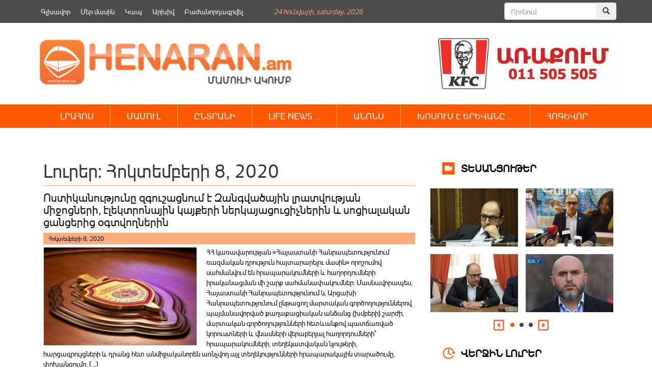

--- FILE ---
content_type: text/html; charset=UTF-8
request_url: https://henaran.am/date/2020/10/08
body_size: 15491
content:
<!DOCTYPE html>
<html class="no-js">
    <head>
        <link rel="shortcut icon" href="/favicon.png" />
        <link rel="profile" href="https://gmpg.org/xfn/11" />
        <meta charset="UTF-8" />
        <meta name="viewport" content="width=device-width, initial-scale=1.0" /> 
        <title>08 &laquo; Հոկտեմբերի &laquo; 2020 &laquo; </title>	
        <link rel="stylesheet" type="text/css" href="https://henaran.am/wp-content/themes/the-bootstrap/style.css?v=1769273222" />
        <link rel="stylesheet" href="https://maxcdn.bootstrapcdn.com/bootstrap/3.3.5/css/bootstrap.min.css">
        <link rel="stylesheet" href="https://henaran.am/wp-content/themes/the-bootstrap/css/jcarousel.connected-carousels.css?v=sess">
        <!-- Optional theme -->
        <link rel="stylesheet" href="https://maxcdn.bootstrapcdn.com/bootstrap/3.3.5/css/bootstrap-theme.min.css">
        <!-- Latest compiled and minified JavaScript -->
        <meta property="og:site_name" content="henaran.am">
                    <meta property="og:url" content="https://henaran.am">
            <meta property="og:title" content="Henaran">
            <meta property="og:description" content="henaran.am">
            <meta property="og:image" content="https://henaran.am/images/logo.png">
        
        <meta name='robots' content='max-image-preview:large' />
		
	<link rel='stylesheet' id='wp-block-library-css' href='https://henaran.am/wp-includes/css/dist/block-library/style.min.css?ver=6.5.7' type='text/css' media='all' />
<style id='classic-theme-styles-inline-css' type='text/css'>
/*! This file is auto-generated */
.wp-block-button__link{color:#fff;background-color:#32373c;border-radius:9999px;box-shadow:none;text-decoration:none;padding:calc(.667em + 2px) calc(1.333em + 2px);font-size:1.125em}.wp-block-file__button{background:#32373c;color:#fff;text-decoration:none}
</style>
<style id='global-styles-inline-css' type='text/css'>
body{--wp--preset--color--black: #000000;--wp--preset--color--cyan-bluish-gray: #abb8c3;--wp--preset--color--white: #ffffff;--wp--preset--color--pale-pink: #f78da7;--wp--preset--color--vivid-red: #cf2e2e;--wp--preset--color--luminous-vivid-orange: #ff6900;--wp--preset--color--luminous-vivid-amber: #fcb900;--wp--preset--color--light-green-cyan: #7bdcb5;--wp--preset--color--vivid-green-cyan: #00d084;--wp--preset--color--pale-cyan-blue: #8ed1fc;--wp--preset--color--vivid-cyan-blue: #0693e3;--wp--preset--color--vivid-purple: #9b51e0;--wp--preset--gradient--vivid-cyan-blue-to-vivid-purple: linear-gradient(135deg,rgba(6,147,227,1) 0%,rgb(155,81,224) 100%);--wp--preset--gradient--light-green-cyan-to-vivid-green-cyan: linear-gradient(135deg,rgb(122,220,180) 0%,rgb(0,208,130) 100%);--wp--preset--gradient--luminous-vivid-amber-to-luminous-vivid-orange: linear-gradient(135deg,rgba(252,185,0,1) 0%,rgba(255,105,0,1) 100%);--wp--preset--gradient--luminous-vivid-orange-to-vivid-red: linear-gradient(135deg,rgba(255,105,0,1) 0%,rgb(207,46,46) 100%);--wp--preset--gradient--very-light-gray-to-cyan-bluish-gray: linear-gradient(135deg,rgb(238,238,238) 0%,rgb(169,184,195) 100%);--wp--preset--gradient--cool-to-warm-spectrum: linear-gradient(135deg,rgb(74,234,220) 0%,rgb(151,120,209) 20%,rgb(207,42,186) 40%,rgb(238,44,130) 60%,rgb(251,105,98) 80%,rgb(254,248,76) 100%);--wp--preset--gradient--blush-light-purple: linear-gradient(135deg,rgb(255,206,236) 0%,rgb(152,150,240) 100%);--wp--preset--gradient--blush-bordeaux: linear-gradient(135deg,rgb(254,205,165) 0%,rgb(254,45,45) 50%,rgb(107,0,62) 100%);--wp--preset--gradient--luminous-dusk: linear-gradient(135deg,rgb(255,203,112) 0%,rgb(199,81,192) 50%,rgb(65,88,208) 100%);--wp--preset--gradient--pale-ocean: linear-gradient(135deg,rgb(255,245,203) 0%,rgb(182,227,212) 50%,rgb(51,167,181) 100%);--wp--preset--gradient--electric-grass: linear-gradient(135deg,rgb(202,248,128) 0%,rgb(113,206,126) 100%);--wp--preset--gradient--midnight: linear-gradient(135deg,rgb(2,3,129) 0%,rgb(40,116,252) 100%);--wp--preset--font-size--small: 13px;--wp--preset--font-size--medium: 20px;--wp--preset--font-size--large: 36px;--wp--preset--font-size--x-large: 42px;--wp--preset--spacing--20: 0.44rem;--wp--preset--spacing--30: 0.67rem;--wp--preset--spacing--40: 1rem;--wp--preset--spacing--50: 1.5rem;--wp--preset--spacing--60: 2.25rem;--wp--preset--spacing--70: 3.38rem;--wp--preset--spacing--80: 5.06rem;--wp--preset--shadow--natural: 6px 6px 9px rgba(0, 0, 0, 0.2);--wp--preset--shadow--deep: 12px 12px 50px rgba(0, 0, 0, 0.4);--wp--preset--shadow--sharp: 6px 6px 0px rgba(0, 0, 0, 0.2);--wp--preset--shadow--outlined: 6px 6px 0px -3px rgba(255, 255, 255, 1), 6px 6px rgba(0, 0, 0, 1);--wp--preset--shadow--crisp: 6px 6px 0px rgba(0, 0, 0, 1);}:where(.is-layout-flex){gap: 0.5em;}:where(.is-layout-grid){gap: 0.5em;}body .is-layout-flex{display: flex;}body .is-layout-flex{flex-wrap: wrap;align-items: center;}body .is-layout-flex > *{margin: 0;}body .is-layout-grid{display: grid;}body .is-layout-grid > *{margin: 0;}:where(.wp-block-columns.is-layout-flex){gap: 2em;}:where(.wp-block-columns.is-layout-grid){gap: 2em;}:where(.wp-block-post-template.is-layout-flex){gap: 1.25em;}:where(.wp-block-post-template.is-layout-grid){gap: 1.25em;}.has-black-color{color: var(--wp--preset--color--black) !important;}.has-cyan-bluish-gray-color{color: var(--wp--preset--color--cyan-bluish-gray) !important;}.has-white-color{color: var(--wp--preset--color--white) !important;}.has-pale-pink-color{color: var(--wp--preset--color--pale-pink) !important;}.has-vivid-red-color{color: var(--wp--preset--color--vivid-red) !important;}.has-luminous-vivid-orange-color{color: var(--wp--preset--color--luminous-vivid-orange) !important;}.has-luminous-vivid-amber-color{color: var(--wp--preset--color--luminous-vivid-amber) !important;}.has-light-green-cyan-color{color: var(--wp--preset--color--light-green-cyan) !important;}.has-vivid-green-cyan-color{color: var(--wp--preset--color--vivid-green-cyan) !important;}.has-pale-cyan-blue-color{color: var(--wp--preset--color--pale-cyan-blue) !important;}.has-vivid-cyan-blue-color{color: var(--wp--preset--color--vivid-cyan-blue) !important;}.has-vivid-purple-color{color: var(--wp--preset--color--vivid-purple) !important;}.has-black-background-color{background-color: var(--wp--preset--color--black) !important;}.has-cyan-bluish-gray-background-color{background-color: var(--wp--preset--color--cyan-bluish-gray) !important;}.has-white-background-color{background-color: var(--wp--preset--color--white) !important;}.has-pale-pink-background-color{background-color: var(--wp--preset--color--pale-pink) !important;}.has-vivid-red-background-color{background-color: var(--wp--preset--color--vivid-red) !important;}.has-luminous-vivid-orange-background-color{background-color: var(--wp--preset--color--luminous-vivid-orange) !important;}.has-luminous-vivid-amber-background-color{background-color: var(--wp--preset--color--luminous-vivid-amber) !important;}.has-light-green-cyan-background-color{background-color: var(--wp--preset--color--light-green-cyan) !important;}.has-vivid-green-cyan-background-color{background-color: var(--wp--preset--color--vivid-green-cyan) !important;}.has-pale-cyan-blue-background-color{background-color: var(--wp--preset--color--pale-cyan-blue) !important;}.has-vivid-cyan-blue-background-color{background-color: var(--wp--preset--color--vivid-cyan-blue) !important;}.has-vivid-purple-background-color{background-color: var(--wp--preset--color--vivid-purple) !important;}.has-black-border-color{border-color: var(--wp--preset--color--black) !important;}.has-cyan-bluish-gray-border-color{border-color: var(--wp--preset--color--cyan-bluish-gray) !important;}.has-white-border-color{border-color: var(--wp--preset--color--white) !important;}.has-pale-pink-border-color{border-color: var(--wp--preset--color--pale-pink) !important;}.has-vivid-red-border-color{border-color: var(--wp--preset--color--vivid-red) !important;}.has-luminous-vivid-orange-border-color{border-color: var(--wp--preset--color--luminous-vivid-orange) !important;}.has-luminous-vivid-amber-border-color{border-color: var(--wp--preset--color--luminous-vivid-amber) !important;}.has-light-green-cyan-border-color{border-color: var(--wp--preset--color--light-green-cyan) !important;}.has-vivid-green-cyan-border-color{border-color: var(--wp--preset--color--vivid-green-cyan) !important;}.has-pale-cyan-blue-border-color{border-color: var(--wp--preset--color--pale-cyan-blue) !important;}.has-vivid-cyan-blue-border-color{border-color: var(--wp--preset--color--vivid-cyan-blue) !important;}.has-vivid-purple-border-color{border-color: var(--wp--preset--color--vivid-purple) !important;}.has-vivid-cyan-blue-to-vivid-purple-gradient-background{background: var(--wp--preset--gradient--vivid-cyan-blue-to-vivid-purple) !important;}.has-light-green-cyan-to-vivid-green-cyan-gradient-background{background: var(--wp--preset--gradient--light-green-cyan-to-vivid-green-cyan) !important;}.has-luminous-vivid-amber-to-luminous-vivid-orange-gradient-background{background: var(--wp--preset--gradient--luminous-vivid-amber-to-luminous-vivid-orange) !important;}.has-luminous-vivid-orange-to-vivid-red-gradient-background{background: var(--wp--preset--gradient--luminous-vivid-orange-to-vivid-red) !important;}.has-very-light-gray-to-cyan-bluish-gray-gradient-background{background: var(--wp--preset--gradient--very-light-gray-to-cyan-bluish-gray) !important;}.has-cool-to-warm-spectrum-gradient-background{background: var(--wp--preset--gradient--cool-to-warm-spectrum) !important;}.has-blush-light-purple-gradient-background{background: var(--wp--preset--gradient--blush-light-purple) !important;}.has-blush-bordeaux-gradient-background{background: var(--wp--preset--gradient--blush-bordeaux) !important;}.has-luminous-dusk-gradient-background{background: var(--wp--preset--gradient--luminous-dusk) !important;}.has-pale-ocean-gradient-background{background: var(--wp--preset--gradient--pale-ocean) !important;}.has-electric-grass-gradient-background{background: var(--wp--preset--gradient--electric-grass) !important;}.has-midnight-gradient-background{background: var(--wp--preset--gradient--midnight) !important;}.has-small-font-size{font-size: var(--wp--preset--font-size--small) !important;}.has-medium-font-size{font-size: var(--wp--preset--font-size--medium) !important;}.has-large-font-size{font-size: var(--wp--preset--font-size--large) !important;}.has-x-large-font-size{font-size: var(--wp--preset--font-size--x-large) !important;}
.wp-block-navigation a:where(:not(.wp-element-button)){color: inherit;}
:where(.wp-block-post-template.is-layout-flex){gap: 1.25em;}:where(.wp-block-post-template.is-layout-grid){gap: 1.25em;}
:where(.wp-block-columns.is-layout-flex){gap: 2em;}:where(.wp-block-columns.is-layout-grid){gap: 2em;}
.wp-block-pullquote{font-size: 1.5em;line-height: 1.6;}
</style>
<link rel='stylesheet' id='wp-paginate-css' href='https://henaran.am/wp-content/plugins/wp-paginate/css/wp-paginate.css?ver=2.2.2' type='text/css' media='screen' />
<script type="text/javascript" src="https://henaran.am/wp-includes/js/jquery/jquery.min.js?ver=3.7.1" id="jquery-core-js"></script>
<script type="text/javascript" src="https://henaran.am/wp-includes/js/jquery/jquery-migrate.min.js?ver=3.4.1" id="jquery-migrate-js"></script>
<link rel="https://api.w.org/" href="https://henaran.am/wp-json/" /><link rel="EditURI" type="application/rsd+xml" title="RSD" href="https://henaran.am/xmlrpc.php?rsd" />
 

    </head>

    <body>
        <div class="container">
            <div class="header-banner">
                <div class="widget widget_text">			<div class="textwidget"></div>
		</div><div class="widget widget_text">			<div class="textwidget"></div>
		</div>            </div>
        </div>
        <div class="container-fluid top-menu-bg">
            <div class="container">
                <div class="top-menu-wrapper ">
                    <div class="menu-top_menu-container"><ul id="menu-top_menu" class="menu"><li id="menu-item-135632" class="menu-item menu-item-type-custom menu-item-object-custom menu-item-135632"><a href="/">Գլխավոր</a></li>
<li id="menu-item-135634" class="menu-item menu-item-type-post_type menu-item-object-page menu-item-135634"><a href="https://henaran.am/%d5%b4%d5%a5%d6%80-%d5%b4%d5%a1%d5%bd%d5%ab%d5%b6">Մեր մասին</a></li>
<li id="menu-item-135633" class="menu-item menu-item-type-post_type menu-item-object-page menu-item-135633"><a href="https://henaran.am/%d5%af%d5%a1%d5%ba">Կապ</a></li>
<li id="menu-item-136358" class="menu-item menu-item-type-post_type menu-item-object-page menu-item-136358"><a href="https://henaran.am/archive">Արխիվ</a></li>
<li id="menu-item-135637" class="menu-item menu-item-type-post_type menu-item-object-page menu-item-135637"><a href="https://henaran.am/%d5%a2%d5%a1%d5%aa%d5%a1%d5%b6%d5%b8%d6%80%d5%a4%d5%a1%d5%a3%d6%80%d5%be%d5%a5%d5%ac">Բաժանորդագրվել</a></li>
</ul></div>                </div>
                <div class="current-date"><span>24 Հունվարի, Saturday, 2026</span></div>               
                <div class="header-search">      
                    <form method="get" id="searchform" class="form-search" action="/">
                        <div class="input-group">
                            <input type="search" name="s"  id="s" class="form-control" placeholder="Որոնում">
                            <span class="input-group-btn">
                                <button class="btn" name="submit" id="searchsubmit" type="submit"><span class="glyphicon glyphicon-search" aria-hidden="true"></span></button>
                            </span>
                        </div><!-- /input-group -->
                    </form>
                </div>
            </div>
        </div>
        <div class="container">
            <div class="header-section clearfix">
                <a class="logo snow-logo" href="https://henaran.am">
                    <img src="/images/logo.png" width="510" height="90" style="height: auto;
                         margin-top: 20px;">
                </a>
                <!--<div class="snow-image" style="width: 140px;float: left;">
                        <img src="/images/newYear.jpg" width="105" height="90" style="width: 158px;height:auto;">
                </div> -->
<!--                <div class="social-button" style="margin-left: 30px;margin-right: 25px;">               
                    <ul>
                        <li><a href="" class="fbIcon"></a></li>
                        <li><a href="" class="twIcon"></a></li>
                        <li><a href="" class="rssIcon"></a></li>
                        <li><a href="" class="ytIcon"></a></li>
                    </ul>
                </div>-->
                <div class="single-page-right-banner" style="float:right">
                    <div class="widget widget_text">			<div class="textwidget"><a href="#"><img src="https://henaran.am/wp-content/uploads/2019/09/Advert_Henaran.jpg" alt="KFC" style="height:120px" /></a></div>
		</div>                </div> 

            </div>
        </div>

        <div class="container-fluid orange_bg main_menu_wrapper">
            <div class="container">
                <div class="main-menu-wrapper ">

                    <nav class="navbar">
                        <div class="container-fluid">
                            <div class="navbar-header">
                                <button type="button" class="navbar-toggle collapsed" data-toggle="collapse" data-target="#navbar" aria-expanded="false" aria-controls="navbar">
                                    <span class="sr-only">Toggle navigation</span>
                                    <span class="icon-bar"></span>
                                    <span class="icon-bar"></span>
                                    <span class="icon-bar"></span>
                                </button>                                
                            </div>
                            <div id="navbar" class="navbar-collapse collapse">

                                <!-- primary_nav_1  --><div class="menu-main-menu-container"><ul id="menu-main-menu" class="nav navbar-nav"><li id="menu-item-136152" class="menu-item menu-item-type-taxonomy menu-item-object-category current-post-ancestor current-menu-parent current-post-parent menu-item-has-children menu-item-136152"><a href="https://henaran.am/category/newsbook">ԼՐԱՀՈՍ</a>
<ul class="sub-menu">
	<li id="menu-item-136187" class="menu-item menu-item-type-taxonomy menu-item-object-category current-post-ancestor current-menu-parent current-post-parent menu-item-136187"><a href="https://henaran.am/category/latest-news/politics">ՔԱՂԱՔԱԿԱՆՈՒԹՅՈՒՆ</a></li>
	<li id="menu-item-136177" class="menu-item menu-item-type-taxonomy menu-item-object-category current-post-ancestor current-menu-parent current-post-parent menu-item-136177"><a href="https://henaran.am/category/latest-news/socity">ՀԱՍԱՐԱԿՈՒԹՅՈՒՆ</a></li>
	<li id="menu-item-136186" class="menu-item menu-item-type-taxonomy menu-item-object-category menu-item-136186"><a href="https://henaran.am/category/latest-news/economy">ՏՆՏԵՍՈՒԹՅՈՒՆ</a></li>
	<li id="menu-item-136181" class="menu-item menu-item-type-taxonomy menu-item-object-category menu-item-136181"><a href="https://henaran.am/category/latest-news/law">ԻՐԱՎՈՒՆՔ</a></li>
	<li id="menu-item-136180" class="menu-item menu-item-type-taxonomy menu-item-object-category menu-item-136180"><a href="https://henaran.am/category/latest-news/military">ԶԻՆՈՒԺ</a></li>
	<li id="menu-item-136184" class="menu-item menu-item-type-taxonomy menu-item-object-category menu-item-136184"><a href="https://henaran.am/category/latest-news/official">ՊԱՇՏՈՆԱԿԱՆ</a></li>
	<li id="menu-item-136192" class="menu-item menu-item-type-taxonomy menu-item-object-category menu-item-136192"><a href="https://henaran.am/category/latest-news/analysis">ՎԵՐԼՈՒԾՈՒԹՅՈՒՆ</a></li>
	<li id="menu-item-136250" class="menu-item menu-item-type-taxonomy menu-item-object-category menu-item-136250"><a href="https://henaran.am/category/education">ԿՐԹՈՒԹՅՈՒՆ</a></li>
	<li id="menu-item-136185" class="menu-item menu-item-type-taxonomy menu-item-object-category menu-item-136185"><a href="https://henaran.am/category/latest-news/incident">ՊԱՏԱՀԱՐ</a></li>
	<li id="menu-item-136178" class="menu-item menu-item-type-taxonomy menu-item-object-category menu-item-136178"><a href="https://henaran.am/category/latest-news/environment">ԲՆԱՊԱՀՊԱՆՈՒԹՅՈՒՆ</a></li>
	<li id="menu-item-136183" class="menu-item menu-item-type-taxonomy menu-item-object-category menu-item-136183"><a href="https://henaran.am/category/latest-news/culture">ՄՇԱԿՈՒՅԹ</a></li>
	<li id="menu-item-136189" class="menu-item menu-item-type-taxonomy menu-item-object-category menu-item-136189"><a href="https://henaran.am/category/latest-news/innovations">ԻՆՈՎԱՑԻԱ</a></li>
	<li id="menu-item-136191" class="menu-item menu-item-type-taxonomy menu-item-object-category menu-item-136191"><a href="https://henaran.am/category/latest-news/sport">ՍՊՈՐՏ</a></li>
</ul>
</li>
<li id="menu-item-136201" class="menu-item menu-item-type-taxonomy menu-item-object-category menu-item-136201"><a href="https://henaran.am/category/latest-news/press">ՄԱՄՈՒԼ</a></li>
<li id="menu-item-136207" class="menu-item menu-item-type-taxonomy menu-item-object-category menu-item-has-children menu-item-136207"><a href="https://henaran.am/category/select">ԸՆՏՐԱՆԻ</a>
<ul class="sub-menu">
	<li id="menu-item-136217" class="menu-item menu-item-type-taxonomy menu-item-object-category menu-item-136217"><a href="https://henaran.am/category/top-news">ԱՌԱՋՆԱՅԻՆ</a></li>
	<li id="menu-item-136213" class="menu-item menu-item-type-taxonomy menu-item-object-category menu-item-136213"><a href="https://henaran.am/category/look-around-you">ՆԱՅԻՐ ՇՈՒՐՋԴ</a></li>
	<li id="menu-item-136211" class="menu-item menu-item-type-taxonomy menu-item-object-category menu-item-136211"><a href="https://henaran.am/category/no-comments">NO COMMENT &#8230;</a></li>
	<li id="menu-item-136179" class="menu-item menu-item-type-taxonomy menu-item-object-category menu-item-136179"><a href="https://henaran.am/category/latest-news/science">ԳԻՏՈՒԹՅՈՒՆ</a></li>
	<li id="menu-item-136249" class="menu-item menu-item-type-taxonomy menu-item-object-category menu-item-136249"><a href="https://henaran.am/category/health-care">ԱՌՈՂՋԱՊԱՀՈՒԹՅՈՒՆ</a></li>
</ul>
</li>
<li id="menu-item-136208" class="menu-item menu-item-type-taxonomy menu-item-object-category menu-item-has-children menu-item-136208"><a href="https://henaran.am/category/lifenews">LIFE NEWS &#8230;</a>
<ul class="sub-menu">
	<li id="menu-item-136218" class="menu-item menu-item-type-taxonomy menu-item-object-category menu-item-136218"><a href="https://henaran.am/category/lifenews/popular-faces">ԴԵՄՔԵՐ</a></li>
	<li id="menu-item-136219" class="menu-item menu-item-type-taxonomy menu-item-object-category menu-item-136219"><a href="https://henaran.am/category/lifenews/showbusiness">ԴԵՊՔԵՐ</a></li>
	<li id="menu-item-136220" class="menu-item menu-item-type-taxonomy menu-item-object-category menu-item-136220"><a href="https://henaran.am/category/lifenews/by-the-way">Ի ԴԵՊ</a></li>
	<li id="menu-item-136222" class="menu-item menu-item-type-taxonomy menu-item-object-category menu-item-136222"><a href="https://henaran.am/category/do-you-know-that">ԳԻՏԵՔ ՈՐ &#8230;</a></li>
	<li id="menu-item-136221" class="menu-item menu-item-type-taxonomy menu-item-object-category menu-item-136221"><a href="https://henaran.am/category/uploaded-videos">ԲԵՌՆՎԱԾ ՏԵՍԱԴԱՐԱՆ</a></li>
</ul>
</li>
<li id="menu-item-136209" class="menu-item menu-item-type-taxonomy menu-item-object-category menu-item-136209"><a href="https://henaran.am/category/announcement">ԱՆՈՆՍ</a></li>
<li id="menu-item-136210" class="menu-item menu-item-type-taxonomy menu-item-object-category menu-item-has-children menu-item-136210"><a href="https://henaran.am/category/speaking-in-yerevan">ԽՈՍՈՒՄ Է ԵՐԵՎԱՆԸ &#8230;</a>
<ul class="sub-menu">
	<li id="menu-item-136215" class="menu-item menu-item-type-taxonomy menu-item-object-category menu-item-136215"><a href="https://henaran.am/category/our-video">ՏԵՍԱՆՅՈՒԹԵՐ</a></li>
	<li id="menu-item-146499" class="menu-item menu-item-type-taxonomy menu-item-object-category menu-item-146499"><a href="https://henaran.am/category/law-2">ՍԱՀՄԱՆԱԴՐԱԿԱՆ ԲԱՐԵՓՈԽՈՒՄՆԵՐ</a></li>
	<li id="menu-item-136212" class="menu-item menu-item-type-taxonomy menu-item-object-category current-post-ancestor current-menu-parent current-post-parent menu-item-136212"><a href="https://henaran.am/category/comment">ՄԵԿՆԱԲԱՆՈՒԹՅՈՒՆ</a></li>
	<li id="menu-item-136214" class="menu-item menu-item-type-taxonomy menu-item-object-category menu-item-136214"><a href="https://henaran.am/category/latest-news/analysis">ՎԵՐԼՈՒԾՈՒԹՅՈՒՆ</a></li>
	<li id="menu-item-136190" class="menu-item menu-item-type-taxonomy menu-item-object-category menu-item-136190"><a href="https://henaran.am/category/latest-news/interview">ՀԱՐՑԱԶՐՈՒՅՑ</a></li>
</ul>
</li>
<li id="menu-item-136203" class="menu-item menu-item-type-taxonomy menu-item-object-category menu-item-has-children menu-item-136203"><a href="https://henaran.am/category/christianity/soul-food">ՀՈԳԵՎՈՐ</a>
<ul class="sub-menu">
	<li id="menu-item-136205" class="menu-item menu-item-type-taxonomy menu-item-object-category menu-item-136205"><a href="https://henaran.am/category/christianity/bible">ԱՍՏՎԱԾԱՇՈւՆՉ</a></li>
</ul>
</li>
</ul></div> 
                              
                            </div><!--/.nav-collapse -->
                        </div><!--/.container-fluid -->
                    </nav>



                </div>                
            </div>
        </div>


        <div class="container">

<div class="col-md-8">
    <header class="header">


        <h1 class="entry-title">Լուրեր: Հոկտեմբերի 8, 2020<!-- ---></h1>
    </header>
    <div class="category-page-leyout">
                        <article id="post-145" class="clearfix category-list post-477553 post type-post status-publish format-standard has-post-thumbnail hentry category-news-en">

                    <a href="https://henaran.am/477553.html" title="Ոստիկանությունը զգուշացնում է Զանգվածային լրատվության միջոցների, էլեկտրոնային կայքերի ներկայացուցիչներին և սոցիալական ցանցերից օգտվողներին" rel="bookmark">
                        <h2 class="entry-title">Ոստիկանությունը զգուշացնում է Զանգվածային լրատվության միջոցների, էլեկտրոնային կայքերի ներկայացուցիչներին և սոցիալական ցանցերից օգտվողներին</h2>
                        <section class="entry-meta">
                            <span class="entry-date">Հոկտեմբերի 8, 2020</span>
                        </section>
                        <div class="entry-image">
                            <img width="300" height="192" src="https://henaran.am/wp-content/uploads/2020/10/timthumb-3-5-300x192.jpg" class="attachment-medium size-medium wp-post-image" alt="" decoding="async" fetchpriority="high" srcset="https://henaran.am/wp-content/uploads/2020/10/timthumb-3-5-300x192.jpg 300w, https://henaran.am/wp-content/uploads/2020/10/timthumb-3-5-768x491.jpg 768w, https://henaran.am/wp-content/uploads/2020/10/timthumb-3-5.jpg 780w" sizes="(max-width: 300px) 100vw, 300px" />                        </div>
                        <div class="enrty-excerpt">
                            <p>ՀՀ կառավարության «Հայաստանի Հանրապետությունում ռազմական դրություն հայտարարելու մասին» որոշումով սահմանվում են հրապարակումների և հաղորդումների իրականացման մի շարք սահմանափակումներ: Մասնավորապես, Հայաստանի Հանրապետությունում և Արցախի Հանրապետությունում ընթացող մարտական գործողություններով պայմանավորված քաղաքացիական անձանց (խմբերի) շարժի, մարտական գործողությունների հետևանքով պատճառված կորուստների և վնասների վերաբերյալ հաղորդումների՝ հրապարակումների, տեղեկատվական նյութերի, հարցազրույցների և դրանց հետ անմիջականորեն առնչվող այլ տեղեկությունների հրապարակային տարածումը, փոխանցումը, [&hellip;]</p>
                        </div>

                    </a>
                    <footer class="entry-footer">

                    </footer> 
                </article>
                                <article id="post-145" class="clearfix category-list post-477550 post type-post status-publish format-standard has-post-thumbnail hentry category-news-en">

                    <a href="https://henaran.am/477550.html" title="Վարդենիսի տարածաշրջանում խոցվել է հակառակորդի 7 ԱԹՍ" rel="bookmark">
                        <h2 class="entry-title">Վարդենիսի տարածաշրջանում խոցվել է հակառակորդի 7 ԱԹՍ</h2>
                        <section class="entry-meta">
                            <span class="entry-date">Հոկտեմբերի 8, 2020</span>
                        </section>
                        <div class="entry-image">
                            <img width="300" height="200" src="https://henaran.am/wp-content/uploads/2020/10/anodachu-1-1-300x200.jpg" class="attachment-medium size-medium wp-post-image" alt="" decoding="async" srcset="https://henaran.am/wp-content/uploads/2020/10/anodachu-1-1-300x200.jpg 300w, https://henaran.am/wp-content/uploads/2020/10/anodachu-1-1-545x363.jpg 545w, https://henaran.am/wp-content/uploads/2020/10/anodachu-1-1.jpg 600w" sizes="(max-width: 300px) 100vw, 300px" />                        </div>
                        <div class="enrty-excerpt">
                            <p>ՀՀ պաշտպանության նախարարի խոսնակը հայտնում է, որ հակառակորդի ԱԹՍՆ–երը խոցվել են երկու ժամվա ընթացքում։ Ժամը 19:30-ից 21:20-ն ընկած ժամանակահատվածում Վարդենիսի տարածաշրջանում խոցվել է հակառակորդի 7 ԱԹՍ:&nbsp; &nbsp;</p>
                        </div>

                    </a>
                    <footer class="entry-footer">

                    </footer> 
                </article>
                                <article id="post-145" class="clearfix category-list post-477544 post type-post status-publish format-standard has-post-thumbnail hentry category-news-en">

                    <a href="https://henaran.am/477544.html" title="Արգելվում է Հայաստանի եւ Արցախի դեմ քարոզչությունը։ Ռազմական դրություն սահմանելու մասին որոշման մեջ փոփոխություններ են կատարվել" rel="bookmark">
                        <h2 class="entry-title">Արգելվում է Հայաստանի եւ Արցախի դեմ քարոզչությունը։ Ռազմական դրություն սահմանելու մասին որոշման մեջ փոփոխություններ են կատարվել</h2>
                        <section class="entry-meta">
                            <span class="entry-date">Հոկտեմբերի 8, 2020</span>
                        </section>
                        <div class="entry-image">
                            <img width="275" height="183" src="https://henaran.am/wp-content/uploads/2020/10/images-4-1.jpg" class="attachment-medium size-medium wp-post-image" alt="" decoding="async" />                        </div>
                        <div class="enrty-excerpt">
                            <p>ՀՀ կառավարությամբ որոշմամբ՝ ռազմական դրություն սահմանելու մասին որոշման մեջ փոփոխություններ են կատարվել․ «Ղեկավարվելով «Ռազմական դրության իրավական ռեժիմի մասին» օրենքի 8-րդ հոդվածով և «Նորմատիվ իրավական ակտերի մասին» օրենքի 33-րդ և 34-րդ հոդվածներով` Հայաստանի Հանրապետության կառավարությունը ո ր ո շ ու մ է. 1. Հայաստանի Հանրապետության կառավարության 2020 թվականի սեպտեմբերի 27-ի «Հայաստանի Հանրապետությունում ռազմական դրություն հայտարարելու մասին» [&hellip;]</p>
                        </div>

                    </a>
                    <footer class="entry-footer">

                    </footer> 
                </article>
                                <article id="post-145" class="clearfix category-list post-477541 post type-post status-publish format-standard has-post-thumbnail hentry category-news-en">

                    <a href="https://henaran.am/477541.html" title="Պայքարում են ռուս լրագրողի կյանքի համար" rel="bookmark">
                        <h2 class="entry-title">Պայքարում են ռուս լրագրողի կյանքի համար</h2>
                        <section class="entry-meta">
                            <span class="entry-date">Հոկտեմբերի 8, 2020</span>
                        </section>
                        <div class="entry-image">
                            <img width="300" height="162" src="https://henaran.am/wp-content/uploads/2020/10/20846162-300x162.jpg" class="attachment-medium size-medium wp-post-image" alt="" decoding="async" loading="lazy" srcset="https://henaran.am/wp-content/uploads/2020/10/20846162-300x162.jpg 300w, https://henaran.am/wp-content/uploads/2020/10/20846162-768x415.jpg 768w, https://henaran.am/wp-content/uploads/2020/10/20846162.jpg 1000w" sizes="(max-width: 300px) 100vw, 300px" />                        </div>
                        <div class="enrty-excerpt">
                            <p>Արցախի տեղեկատվական շտաբը հայտնում է, որ ադրբեջանական զինված ուժերի կողմից Շուշիի Սուրբ Ղազանչեցոց եկեղեցու երկրորդ հրթիռակոծության արդյունքում ծանր վիրավորում է ստացել ռուս լրագրող Յուրի Պետրովիչ Կոտենոկը։ «Լրագրողի կյանքի համար այժմ պայքարում են արցախցի բժիշկները»,–նշված է հաղորդագրության մեջ։</p>
                        </div>

                    </a>
                    <footer class="entry-footer">

                    </footer> 
                </article>
                                <article id="post-145" class="clearfix category-list post-477538 post type-post status-publish format-standard has-post-thumbnail hentry category-news-en">

                    <a href="https://henaran.am/477538.html" title="Ադրբեջանական 13 հեռուստաալիքներով հայկական տեսանյութ է ցուցադրվել /տեսանյութ/" rel="bookmark">
                        <h2 class="entry-title">Ադրբեջանական 13 հեռուստաալիքներով հայկական տեսանյութ է ցուցադրվել /տեսանյութ/</h2>
                        <section class="entry-meta">
                            <span class="entry-date">Հոկտեմբերի 8, 2020</span>
                        </section>
                        <div class="entry-image">
                            <img width="300" height="169" src="https://henaran.am/wp-content/uploads/2020/10/2f525e2d07785bac34572da85e4cebde-300x169.jpg" class="attachment-medium size-medium wp-post-image" alt="" decoding="async" loading="lazy" srcset="https://henaran.am/wp-content/uploads/2020/10/2f525e2d07785bac34572da85e4cebde-300x169.jpg 300w, https://henaran.am/wp-content/uploads/2020/10/2f525e2d07785bac34572da85e4cebde-768x432.jpg 768w, https://henaran.am/wp-content/uploads/2020/10/2f525e2d07785bac34572da85e4cebde.jpg 1023w" sizes="(max-width: 300px) 100vw, 300px" />                        </div>
                        <div class="enrty-excerpt">
                            <p>Ադրբեջանական 13 հեռուստաալիքներով ռուսերեն հետկադրային տեքստով և ադրբեջաներեն ենթագրերով հայկական տեսանյութ է ցուցադրվել։ Armenian Social Media Army–ի խմբում նշված է, որ իրենց թիմին հաջողվել է կոտրել ադրբեջանական հեռուստաալիքներն ու ուղիղ եթերում ցուցադրել հայերի պատրաստած տեսանյութը։ «Այսօր` Հայաստանի ժամանակով 11:00-ին, մի քանի անքուն գիշերներից հետո մեր գործընկերների հետ համատեղ մտանք ադրբեջանական 13 հեռուստաալիքների եթեր, որտեղ մեսիջով [&hellip;]</p>
                        </div>

                    </a>
                    <footer class="entry-footer">

                    </footer> 
                </article>
                                <article id="post-145" class="clearfix category-list post-477536 post type-post status-publish format-standard has-post-thumbnail hentry category-news-en">

                    <a href="https://henaran.am/477536.html" title="Շարունակվող հումանիտար աղետ։ Ադրբեջանի զինուժն իմացել է, որ Շուշիի Ղազանչեցոց եկեղեցու նկուղում կանայք, տարեցներ և երեխաններ կան ․ ՄԻՊ" rel="bookmark">
                        <h2 class="entry-title">Շարունակվող հումանիտար աղետ։ Ադրբեջանի զինուժն իմացել է, որ Շուշիի Ղազանչեցոց եկեղեցու նկուղում կանայք, տարեցներ և երեխաններ կան ․ ՄԻՊ</h2>
                        <section class="entry-meta">
                            <span class="entry-date">Հոկտեմբերի 8, 2020</span>
                        </section>
                        <div class="entry-image">
                            <img width="300" height="200" src="https://henaran.am/wp-content/uploads/2020/10/120864921_803636677138928_8329307388561271287_n-1-300x200.jpg" class="attachment-medium size-medium wp-post-image" alt="" decoding="async" loading="lazy" srcset="https://henaran.am/wp-content/uploads/2020/10/120864921_803636677138928_8329307388561271287_n-1-300x200.jpg 300w, https://henaran.am/wp-content/uploads/2020/10/120864921_803636677138928_8329307388561271287_n-1-768x512.jpg 768w, https://henaran.am/wp-content/uploads/2020/10/120864921_803636677138928_8329307388561271287_n-1-545x363.jpg 545w, https://henaran.am/wp-content/uploads/2020/10/120864921_803636677138928_8329307388561271287_n-1.jpg 828w" sizes="(max-width: 300px) 100vw, 300px" />                        </div>
                        <div class="enrty-excerpt">
                            <p>Հայաստանի մարդու իրավունքների պաշտպան Արման Թաթոյանը հատուկ հայտարարություն է տարածել Ադրբեջանի զինուժի կողմից Շուշիի Սուրբ Ամենափրկիչ Ղազանչեցոց Մայր տաճարը հրթիռակոծելու վերաբերյալ՝ նշելով, որ Ադրբեջանի զինուժն իմացել է, որ եկեղեցու նկուղում կանայք, տարեցներ և երեխաններ կան պատսպարված և հրթիռներն արձակվել են նրանց կյանքից դիտավորությամբ ապօրինի զրկելու ու ավերածություն պատճառելու հանցավոր մտադրությամբ: Հայտարարությունում ասվում է․ Այսօր ադրբեջանական [&hellip;]</p>
                        </div>

                    </a>
                    <footer class="entry-footer">

                    </footer> 
                </article>
                                <article id="post-145" class="clearfix category-list post-477547 post type-post status-publish format-standard has-post-thumbnail hentry category-news-en">

                    <a href="https://henaran.am/477547.html" title="Նիկոլ Փաշինյանի այդ հայտարարությունը, հատկապես ռազմական դրության ժամանակ, հակասում է բոլոր նորմերին, մարդկանց խուճապի է մատնում, բարոյալքում է" rel="bookmark">
                        <h2 class="entry-title">Նիկոլ Փաշինյանի այդ հայտարարությունը, հատկապես ռազմական դրության ժամանակ, հակասում է բոլոր նորմերին, մարդկանց խուճապի է մատնում, բարոյալքում է</h2>
                        <section class="entry-meta">
                            <span class="entry-date">Հոկտեմբերի 8, 2020</span>
                        </section>
                        <div class="entry-image">
                            <img width="300" height="200" src="https://henaran.am/wp-content/uploads/2020/10/Vitali-balasanyan-10-1-300x200.jpg" class="attachment-medium size-medium wp-post-image" alt="" decoding="async" loading="lazy" srcset="https://henaran.am/wp-content/uploads/2020/10/Vitali-balasanyan-10-1-300x200.jpg 300w, https://henaran.am/wp-content/uploads/2020/10/Vitali-balasanyan-10-1-545x363.jpg 545w, https://henaran.am/wp-content/uploads/2020/10/Vitali-balasanyan-10-1.jpg 640w" sizes="(max-width: 300px) 100vw, 300px" />                        </div>
                        <div class="enrty-excerpt">
                            <p>Այսօր, ՀՀ վարչապետ Նիկոլ Փաշինյանը ֆեյսբուքյան էջում գրել էր․ «Մի քանի օր առաջ ահազանգ ստացա, թե առաջնագծի հատվածներից մեկում ինչ-որ մարդիկ գնացել կռվող զինվորներին համոզել են, թե «Նիկոլը հողերը ծախել է, թե սա իրականում պայմանավորված պատերազմ է, ձեզ էստեղ բերել-մսաղացի մեջ են գցել, որ կոտորեն, որ պայմանավորվածությունը չերեւա, դիրքերը պահելը իմաստ չունի։ Ըստ որոշ տեղեկությունների՝ [&hellip;]</p>
                        </div>

                    </a>
                    <footer class="entry-footer">

                    </footer> 
                </article>
                                <article id="post-145" class="clearfix category-list post-477515 post type-post status-publish format-standard has-post-thumbnail hentry category-news-en">

                    <a href="https://henaran.am/477515.html" title="Եթե Աստված մեզ հետ է, ո՞վ կարող է մեզ դեմ լինել /տեսանյութ/" rel="bookmark">
                        <h2 class="entry-title">Եթե Աստված մեզ հետ է, ո՞վ կարող է մեզ դեմ լինել /տեսանյութ/</h2>
                        <section class="entry-meta">
                            <span class="entry-date">Հոկտեմբերի 8, 2020</span>
                        </section>
                        <div class="entry-image">
                            <img width="259" height="194" src="https://henaran.am/wp-content/uploads/2020/10/Без-названия-4-3.jpg" class="attachment-medium size-medium wp-post-image" alt="" decoding="async" loading="lazy" />                        </div>
                        <div class="enrty-excerpt">
                                                    </div>

                    </a>
                    <footer class="entry-footer">

                    </footer> 
                </article>
                                <article id="post-145" class="clearfix category-list post-477530 post type-post status-publish format-standard has-post-thumbnail hentry category-news-en">

                    <a href="https://henaran.am/477530.html" title="«Օմարի արծիվը»… Ընդամենը մեկ շաբաթ էր, ինչ եկել էր Աֆղանստանից… Դավիթը, կատարելով այս սխրագործությունը, փրկեց զինվորների կյանքեր, սակայն ինքը հերոսաբար զոhվեց" rel="bookmark">
                        <h2 class="entry-title">«Օմարի արծիվը»… Ընդամենը մեկ շաբաթ էր, ինչ եկել էր Աֆղանստանից… Դավիթը, կատարելով այս սխրագործությունը, փրկեց զինվորների կյանքեր, սակայն ինքը հերոսաբար զոhվեց</h2>
                        <section class="entry-meta">
                            <span class="entry-date">Հոկտեմբերի 8, 2020</span>
                        </section>
                        <div class="entry-image">
                            <img width="300" height="158" src="https://henaran.am/wp-content/uploads/2020/10/38B77DD4-3DAA-416D-B3AD-2D62C943DC95-300x158.jpeg" class="attachment-medium size-medium wp-post-image" alt="" decoding="async" loading="lazy" srcset="https://henaran.am/wp-content/uploads/2020/10/38B77DD4-3DAA-416D-B3AD-2D62C943DC95-300x158.jpeg 300w, https://henaran.am/wp-content/uploads/2020/10/38B77DD4-3DAA-416D-B3AD-2D62C943DC95-768x403.jpeg 768w, https://henaran.am/wp-content/uploads/2020/10/38B77DD4-3DAA-416D-B3AD-2D62C943DC95-1024x538.jpeg 1024w" sizes="(max-width: 300px) 100vw, 300px" />                        </div>
                        <div class="enrty-excerpt">
                            <p>Armenia23.ru-ն գրում է. Սեպտեմբերի 27-ից սկսած Ադրբեջանը լայնածավալ պատերազմ է սկսել Հայաստանի դեմ: Պատերազմում հերոսի փառքով նահատակվել են շատ հայորդիներ, որոնք չեն խնայել ոչինչ` հանուն հայրենիքի ազատության: Այսօր զրուցել ենք սեպտեմբերի 30-ին նահատակված մայոր Դավիթ Արզումանյանի քրոջ` Ասլի Ասատրյանի հետ: «Դավիթը ծնվել է 1986 թվականին, 20 տարի իր ծառայությունն է մատուցել հայկական բանակին, ծառայել է [&hellip;]</p>
                        </div>

                    </a>
                    <footer class="entry-footer">

                    </footer> 
                </article>
                        <div class="navigation"><ol class="wp-paginate font-inherit"><li><span class="title">Pages:</span></li><li><span class='page current'>1</span></li><li><a href='https://henaran.am/date/2020/10/08/page/2' title='2' aria-label='Go to page 2' class='page'>2</a></li><li><a href='https://henaran.am/date/2020/10/08/page/3' title='3' aria-label='Go to page 3' class='page'>3</a></li><li><a href='https://henaran.am/date/2020/10/08/page/4' title='4' aria-label='Go to page 4' class='page'>4</a></li><li><a href='https://henaran.am/date/2020/10/08/page/5' title='5' aria-label='Go to page 5' class='page'>5</a></li><li><a href='https://henaran.am/date/2020/10/08/page/6' title='6' aria-label='Go to page 6' class='page'>6</a></li><li><a href='https://henaran.am/date/2020/10/08/page/7' title='7' aria-label='Go to page 7' class='page'>7</a></li><li><a href='https://henaran.am/date/2020/10/08/page/8' title='8' aria-label='Go to page 8' class='page'>8</a></li><li><a href='https://henaran.am/date/2020/10/08/page/9' title='9' aria-label='Go to page 9' class='page'>9</a></li><li><a href="https://henaran.am/date/2020/10/08/page/2" class="next" aria-label="Go to next page">&raquo;</a></li></ol></div>    </div>
</div>
<div class="col-md-4">
    <div class="video-category-slide clearfix">
        <h3 class="our-video bloc-title"><a href="https://henaran.am/category/our-video ">ՏԵՍԱՆՅՈՒԹԵՐ</a></h3>
        <!-- CATEGORY_BLOCK_38  --> <div class="video_payer">
                        <div class="live-block">
                            <a href="https://henaran.am/562516.html">
                                <div class="show-live-icon">Ուղիղ միացում</div>
                               
                            </a>
                        </div>
                    </div><div class="video-jcarousel-wrapper">
                <div class="jcarousel video-carucel">
                    <ul>
                        <li><div class="video-item" ref="" ><a data-youtubeid="ueOo9txrSsQ" href="https://henaran.am/589570.html"><div class="slider_item"><div class="slider-image"><img width="600" height="388" src="https://henaran.am/wp-content/uploads/2026/01/Հայկ-Մամիջանյան-8.jpg" class="attachment-full size-full wp-post-image" alt="" decoding="async" srcset="https://henaran.am/wp-content/uploads/2026/01/Հայկ-Մամիջանյան-8.jpg 600w, https://henaran.am/wp-content/uploads/2026/01/Հայկ-Մամիջանյան-8-300x194.jpg 300w" sizes="(max-width: 600px) 100vw, 600px" /></div></div></a></div><div class="video-item" ref="" ><a data-youtubeid="obGHj2A3T1Q" href="https://henaran.am/589545.html"><div class="slider_item"><div class="slider-image"><img width="220" height="142" src="https://henaran.am/wp-content/uploads/2026/01/Հայկ-Մամիջանյան-16.jpg" class="attachment-full size-full wp-post-image" alt="" decoding="async" /></div></div></a></div><div class="video-item" ref="" ><a data-youtubeid="xYRwQ43v3K0" href="https://henaran.am/589527.html"><div class="slider_item"><div class="slider-image"><img width="581" height="388" src="https://henaran.am/wp-content/uploads/2026/01/Հայկ-Մամիջանյան-10.jpg" class="attachment-full size-full wp-post-image" alt="" decoding="async" srcset="https://henaran.am/wp-content/uploads/2026/01/Հայկ-Մամիջանյան-10.jpg 581w, https://henaran.am/wp-content/uploads/2026/01/Հայկ-Մամիջանյան-10-300x200.jpg 300w, https://henaran.am/wp-content/uploads/2026/01/Հայկ-Մամիջանյան-10-150x100.jpg 150w, https://henaran.am/wp-content/uploads/2026/01/Հայկ-Մամիջանյան-10-545x363.jpg 545w" sizes="(max-width: 581px) 100vw, 581px" /></div></div></a></div><div class="video-item" ref="" ><a data-youtubeid="HkfcfvsvHYU" href="https://henaran.am/589494.html"><div class="slider_item"><div class="slider-image"><img width="600" height="388" src="https://henaran.am/wp-content/uploads/2026/01/Արմեն-Աշոտյան-10-1.jpg" class="attachment-full size-full wp-post-image" alt="" decoding="async" srcset="https://henaran.am/wp-content/uploads/2026/01/Արմեն-Աշոտյան-10-1.jpg 600w, https://henaran.am/wp-content/uploads/2026/01/Արմեն-Աշոտյան-10-1-300x194.jpg 300w" sizes="(max-width: 600px) 100vw, 600px" /></div></div></a></div></li><li><div class="video-item" ref="" ><a data-youtubeid="V0drlAHdT18" href="https://henaran.am/589478.html"><div class="slider_item"><div class="slider-image"><img width="1920" height="1080" src="https://henaran.am/wp-content/uploads/2026/01/anna-mkrtchyan-3.jpg" class="attachment-full size-full wp-post-image" alt="" decoding="async" srcset="https://henaran.am/wp-content/uploads/2026/01/anna-mkrtchyan-3.jpg 1920w, https://henaran.am/wp-content/uploads/2026/01/anna-mkrtchyan-3-300x169.jpg 300w, https://henaran.am/wp-content/uploads/2026/01/anna-mkrtchyan-3-1024x576.jpg 1024w, https://henaran.am/wp-content/uploads/2026/01/anna-mkrtchyan-3-1536x864.jpg 1536w" sizes="(max-width: 1920px) 100vw, 1920px" /></div></div></a></div><div class="video-item" ref="" ><a data-youtubeid="8wT6fbC-CfQ" href="https://henaran.am/589475.html"><div class="slider_item"><div class="slider-image"><img width="768" height="432" src="https://henaran.am/wp-content/uploads/2026/01/davit-hambardzumyan-tigran-abrahamyan-768x432-1.jpg" class="attachment-full size-full wp-post-image" alt="" decoding="async" srcset="https://henaran.am/wp-content/uploads/2026/01/davit-hambardzumyan-tigran-abrahamyan-768x432-1.jpg 768w, https://henaran.am/wp-content/uploads/2026/01/davit-hambardzumyan-tigran-abrahamyan-768x432-1-300x169.jpg 300w" sizes="(max-width: 768px) 100vw, 768px" /></div></div></a></div><div class="video-item" ref="" ><a data-youtubeid="0twveYgKhrc" href="https://henaran.am/589448.html"><div class="slider_item"><div class="slider-image"><img width="1920" height="1080" src="https://henaran.am/wp-content/uploads/2026/01/Armen-Ashotyan-14.jpg" class="attachment-full size-full wp-post-image" alt="" decoding="async" srcset="https://henaran.am/wp-content/uploads/2026/01/Armen-Ashotyan-14.jpg 1920w, https://henaran.am/wp-content/uploads/2026/01/Armen-Ashotyan-14-300x169.jpg 300w, https://henaran.am/wp-content/uploads/2026/01/Armen-Ashotyan-14-1024x576.jpg 1024w, https://henaran.am/wp-content/uploads/2026/01/Armen-Ashotyan-14-1536x864.jpg 1536w" sizes="(max-width: 1920px) 100vw, 1920px" /></div></div></a></div><div class="video-item" ref="" ><a data-youtubeid="m1qt378z_fA" href="https://henaran.am/589430.html"><div class="slider_item"><div class="slider-image"><img width="1920" height="1080" src="https://henaran.am/wp-content/uploads/2026/01/anna-mkrtchyan-2.jpg" class="attachment-full size-full wp-post-image" alt="" decoding="async" srcset="https://henaran.am/wp-content/uploads/2026/01/anna-mkrtchyan-2.jpg 1920w, https://henaran.am/wp-content/uploads/2026/01/anna-mkrtchyan-2-300x169.jpg 300w, https://henaran.am/wp-content/uploads/2026/01/anna-mkrtchyan-2-1024x576.jpg 1024w, https://henaran.am/wp-content/uploads/2026/01/anna-mkrtchyan-2-1536x864.jpg 1536w" sizes="(max-width: 1920px) 100vw, 1920px" /></div></div></a></div></li><li><div class="video-item" ref="" ><a data-youtubeid="d3j4SzeY4hY" href="https://henaran.am/589427.html"><div class="slider_item"><div class="slider-image"><img width="1920" height="1080" src="https://henaran.am/wp-content/uploads/2026/01/sharmaz.jpg" class="attachment-full size-full wp-post-image" alt="" decoding="async" srcset="https://henaran.am/wp-content/uploads/2026/01/sharmaz.jpg 1920w, https://henaran.am/wp-content/uploads/2026/01/sharmaz-300x169.jpg 300w, https://henaran.am/wp-content/uploads/2026/01/sharmaz-1024x576.jpg 1024w, https://henaran.am/wp-content/uploads/2026/01/sharmaz-1536x864.jpg 1536w" sizes="(max-width: 1920px) 100vw, 1920px" /></div></div></a></div><div class="video-item" ref="" ><a data-youtubeid="S82TngUd3qM" href="https://henaran.am/589424.html"><div class="slider_item"><div class="slider-image"><img width="1920" height="1080" src="https://henaran.am/wp-content/uploads/2026/01/danielyan.jpg" class="attachment-full size-full wp-post-image" alt="" decoding="async" srcset="https://henaran.am/wp-content/uploads/2026/01/danielyan.jpg 1920w, https://henaran.am/wp-content/uploads/2026/01/danielyan-300x169.jpg 300w, https://henaran.am/wp-content/uploads/2026/01/danielyan-1024x576.jpg 1024w, https://henaran.am/wp-content/uploads/2026/01/danielyan-1536x864.jpg 1536w" sizes="(max-width: 1920px) 100vw, 1920px" /></div></div></a></div><div class="video-item" ref="" ><a data-youtubeid="rBH25WOHtwY" href="https://henaran.am/589408.html"><div class="slider_item"><div class="slider-image"><img width="600" height="388" src="https://henaran.am/wp-content/uploads/2026/01/Էդուարդ-Շարմազանով-28.jpg" class="attachment-full size-full wp-post-image" alt="" decoding="async" srcset="https://henaran.am/wp-content/uploads/2026/01/Էդուարդ-Շարմազանով-28.jpg 600w, https://henaran.am/wp-content/uploads/2026/01/Էդուարդ-Շարմազանով-28-300x194.jpg 300w" sizes="(max-width: 600px) 100vw, 600px" /></div></div></a></div><div class="video-item" ref="" ><a data-youtubeid="" href="https://henaran.am/589405.html"><div class="slider_item"><div class="slider-image"><img width="600" height="388" src="https://henaran.am/wp-content/uploads/2026/01/Սերժ-Սարգսյան-18.jpg" class="attachment-full size-full wp-post-image" alt="" decoding="async" srcset="https://henaran.am/wp-content/uploads/2026/01/Սերժ-Սարգսյան-18.jpg 600w, https://henaran.am/wp-content/uploads/2026/01/Սերժ-Սարգսյան-18-300x194.jpg 300w" sizes="(max-width: 600px) 100vw, 600px" /></div></div></a></div></li>
                    </ul>
                </div>
                <div class="video-nav">
                    <a href="#" class="jcarousel-control-prev"></a>
                    <p class="jcarousel-pagination"></p>
                    <a href="#" class="jcarousel-control-next"></a>
                </div>
            </div>    </div>
    <div class="newsfeed clearfix">
        <h3 class="newsfeed-icon bloc-title"><a href="https://henaran.am/category/latest-news ">ՎԵՐՋԻՆ ԼՈւՐԵՐ</a></h3>
        <!-- NEWSFEED_1  --><div class="post-list newsfeed"><ul><li class="post_item clearfix "><a href="https://henaran.am/589576.html"><div class="entry-category">ԼՐԱՀՈՍ</div><div class="entry-image"><img width="150" height="100" src="https://henaran.am/wp-content/uploads/2026/01/Մարգարիտ-Եսայան-3-150x100.jpg" class="attachment-newsfeedsize size-newsfeedsize wp-post-image" alt="" decoding="async" loading="lazy" srcset="https://henaran.am/wp-content/uploads/2026/01/Մարգարիտ-Եսայան-3-150x100.jpg 150w, https://henaran.am/wp-content/uploads/2026/01/Մարգարիտ-Եսայան-3-545x363.jpg 545w" sizes="(max-width: 150px) 100vw, 150px" /></div><div class="entry-title"><span>Նարեկը բոլորիս օրինակ է ցույց տալիս․ Եսայան</span></div></a></li><li class="post_item clearfix "><a href="https://henaran.am/589573.html"><div class="entry-category">ԼՐԱՀՈՍ</div><div class="entry-image"><img width="150" height="100" src="https://henaran.am/wp-content/uploads/2026/01/Շիրազ-Խաչատրյան-2-3-150x100.jpg" class="attachment-newsfeedsize size-newsfeedsize wp-post-image" alt="" decoding="async" loading="lazy" srcset="https://henaran.am/wp-content/uploads/2026/01/Շիրազ-Խաչատրյան-2-3-150x100.jpg 150w, https://henaran.am/wp-content/uploads/2026/01/Շիրազ-Խաչատրյան-2-3-545x363.jpg 545w" sizes="(max-width: 150px) 100vw, 150px" /></div><div class="entry-title"><span>Կարող է լինել այնպիսի իրավիճակ, որտեղ բեռների, երթուղիների և շարժի վերաբերյալ զգայուն տվյալները հայտնվեն արտաքին ուժերի ձեռքի տակ. Շիրազ Խաչատրյան</span></div></a></li><li class="post_item clearfix "><a href="https://henaran.am/589570.html"><div class="entry-category">ԼՐԱՀՈՍ</div><div class="entry-image"><img width="150" height="100" src="https://henaran.am/wp-content/uploads/2026/01/Հայկ-Մամիջանյան-8-150x100.jpg" class="attachment-newsfeedsize size-newsfeedsize wp-post-image" alt="" decoding="async" loading="lazy" srcset="https://henaran.am/wp-content/uploads/2026/01/Հայկ-Մամիջանյան-8-150x100.jpg 150w, https://henaran.am/wp-content/uploads/2026/01/Հայկ-Մամիջանյան-8-545x363.jpg 545w" sizes="(max-width: 150px) 100vw, 150px" /></div><div class="entry-title"><span>Բաքվի նավթադոլարները կարող են հայտնվել TRIPP-ում, հենց Դավոսում պայմանագրեր են կնքվել. Մամիջանյան</span></div></a></li><li class="post_item clearfix "><a href="https://henaran.am/589567.html"><div class="entry-category">ԼՐԱՀՈՍ</div><div class="entry-image"><img width="150" height="100" src="https://henaran.am/wp-content/uploads/2026/01/Տիգրան-Աբրահամյան-17-150x100.jpg" class="attachment-newsfeedsize size-newsfeedsize wp-post-image" alt="" decoding="async" loading="lazy" srcset="https://henaran.am/wp-content/uploads/2026/01/Տիգրան-Աբրահամյան-17-150x100.jpg 150w, https://henaran.am/wp-content/uploads/2026/01/Տիգրան-Աբրահամյան-17-545x363.jpg 545w" sizes="(max-width: 150px) 100vw, 150px" /></div><div class="entry-title"><span>Հայաստանի և Ադրբեջանի իշխանությունների սիրառատ հաճոյախոսությունների ու խաղաղության խոստումների անդին Բաքվի բանտերում գտնվող հայերն են․ Աբրահամյան</span></div></a></li><li class="post_item clearfix "><a href="https://henaran.am/589564.html"><div class="entry-category">ԼՐԱՀՈՍ</div><div class="entry-image"><img width="150" height="100" src="https://henaran.am/wp-content/uploads/2026/01/Արտակ-Զաքարյան-6-1-150x100.jpg" class="attachment-newsfeedsize size-newsfeedsize wp-post-image" alt="" decoding="async" loading="lazy" srcset="https://henaran.am/wp-content/uploads/2026/01/Արտակ-Զաքարյան-6-1-150x100.jpg 150w, https://henaran.am/wp-content/uploads/2026/01/Արտակ-Զաքարյան-6-1-545x363.jpg 545w" sizes="(max-width: 150px) 100vw, 150px" /></div><div class="entry-title"><span>Ի՞նչ ուժեր են ամերիկացիներն ուղարկել Մերձավոր Արևելք․ Զաքարյան</span></div></a></li><li class="post_item clearfix "><a href="https://henaran.am/589561.html"><div class="entry-category">ԼՐԱՀՈՍ</div><div class="entry-image"><img width="150" height="100" src="https://henaran.am/wp-content/uploads/2026/01/Արմեն-Աշոտյան-15-2-150x100.jpg" class="attachment-newsfeedsize size-newsfeedsize wp-post-image" alt="" decoding="async" loading="lazy" srcset="https://henaran.am/wp-content/uploads/2026/01/Արմեն-Աշոտյան-15-2-150x100.jpg 150w, https://henaran.am/wp-content/uploads/2026/01/Արմեն-Աշոտյան-15-2-545x363.jpg 545w" sizes="(max-width: 150px) 100vw, 150px" /></div><div class="entry-title"><span>ԱՄՆ փոխնախագահը փետրվարին այցելելու է ոչ միայն Հայաստան, այլեւ Ադրբեջան․ Աշոտյան</span></div></a></li><li class="post_item clearfix "><a href="https://henaran.am/589557.html"><div class="entry-category">ԼՐԱՀՈՍ</div><div class="entry-image"><img width="150" height="100" src="https://henaran.am/wp-content/uploads/2026/01/491589735_1241056590923880_4781636770436049907_n-5-150x100.jpg" class="attachment-newsfeedsize size-newsfeedsize wp-post-image" alt="" decoding="async" loading="lazy" srcset="https://henaran.am/wp-content/uploads/2026/01/491589735_1241056590923880_4781636770436049907_n-5-150x100.jpg 150w, https://henaran.am/wp-content/uploads/2026/01/491589735_1241056590923880_4781636770436049907_n-5-300x200.jpg 300w, https://henaran.am/wp-content/uploads/2026/01/491589735_1241056590923880_4781636770436049907_n-5-750x500.jpg 750w, https://henaran.am/wp-content/uploads/2026/01/491589735_1241056590923880_4781636770436049907_n-5-545x363.jpg 545w, https://henaran.am/wp-content/uploads/2026/01/491589735_1241056590923880_4781636770436049907_n-5.jpg 810w" sizes="(max-width: 150px) 100vw, 150px" /></div><div class="entry-title"><span>Երբ ձյունը բացահայտում է քաղաքային կառավարման խնդիրները. Դանիելյան</span></div></a></li><li class="post_item clearfix "><a href="https://henaran.am/589554.html"><div class="entry-category">ԼՐԱՀՈՍ</div><div class="entry-image"><img width="150" height="100" src="https://henaran.am/wp-content/uploads/2026/01/Արմեն-Հովասափյան-4-150x100.jpg" class="attachment-newsfeedsize size-newsfeedsize wp-post-image" alt="" decoding="async" loading="lazy" srcset="https://henaran.am/wp-content/uploads/2026/01/Արմեն-Հովասափյան-4-150x100.jpg 150w, https://henaran.am/wp-content/uploads/2026/01/Արմեն-Հովասափյան-4-545x363.jpg 545w" sizes="(max-width: 150px) 100vw, 150px" /></div><div class="entry-title"><span>Հիմա ուշադրություն․ Հովասափյան</span></div></a></li><li class="post_item clearfix "><a href="https://henaran.am/589551.html"><div class="entry-category">ԼՐԱՀՈՍ</div><div class="entry-image"><img width="150" height="100" src="https://henaran.am/wp-content/uploads/2026/01/491924199_9687405434658221_7656870606301957179_n-1-150x100.jpg" class="attachment-newsfeedsize size-newsfeedsize wp-post-image" alt="" decoding="async" loading="lazy" srcset="https://henaran.am/wp-content/uploads/2026/01/491924199_9687405434658221_7656870606301957179_n-1-150x100.jpg 150w, https://henaran.am/wp-content/uploads/2026/01/491924199_9687405434658221_7656870606301957179_n-1-300x200.jpg 300w, https://henaran.am/wp-content/uploads/2026/01/491924199_9687405434658221_7656870606301957179_n-1-1024x683.jpg 1024w, https://henaran.am/wp-content/uploads/2026/01/491924199_9687405434658221_7656870606301957179_n-1-750x500.jpg 750w, https://henaran.am/wp-content/uploads/2026/01/491924199_9687405434658221_7656870606301957179_n-1-1536x1025.jpg 1536w, https://henaran.am/wp-content/uploads/2026/01/491924199_9687405434658221_7656870606301957179_n-1-545x363.jpg 545w, https://henaran.am/wp-content/uploads/2026/01/491924199_9687405434658221_7656870606301957179_n-1.jpg 2048w" sizes="(max-width: 150px) 100vw, 150px" /></div><div class="entry-title"><span>Սրանց անհանգստությունը կապված է Տեր Արտաշեսի` իր անձի նկատմամբ դրսևորված անբարոյական ճնշումների և սպառնալիքների հանրայնացմամբ․ Աբրահամյան</span></div></a></li><li class="post_item clearfix "><a href="https://henaran.am/589548.html"><div class="entry-category">ԼՐԱՀՈՍ</div><div class="entry-image"><img width="150" height="100" src="https://henaran.am/wp-content/uploads/2026/01/Արմեն-Աշոտյան-8-1-150x100.jpg" class="attachment-newsfeedsize size-newsfeedsize wp-post-image" alt="" decoding="async" loading="lazy" srcset="https://henaran.am/wp-content/uploads/2026/01/Արմեն-Աշոտյան-8-1-150x100.jpg 150w, https://henaran.am/wp-content/uploads/2026/01/Արմեն-Աշոտյան-8-1-545x363.jpg 545w" sizes="(max-width: 150px) 100vw, 150px" /></div><div class="entry-title"><span>Հայտնի է, որ պատերազմները ժողովուրդներից ազգ են սարքում. Աշոտյան</span></div></a></li><li class="post_item clearfix "><a href="https://henaran.am/589545.html"><div class="entry-category">ԼՐԱՀՈՍ</div><div class="entry-image"><img width="150" height="100" src="https://henaran.am/wp-content/uploads/2026/01/Հայկ-Մամիջանյան-16-150x100.jpg" class="attachment-newsfeedsize size-newsfeedsize wp-post-image" alt="" decoding="async" loading="lazy" /></div><div class="entry-title"><span>Վաղուց արդեն ժողովուրդն է Նիկոլ Փաշինյանին ընդդիմություն, ոչ թե այս կամ այն ուժը. Մամիջանյան</span></div></a></li><li class="post_item clearfix "><a href="https://henaran.am/589542.html"><div class="entry-category">ԼՐԱՀՈՍ</div><div class="entry-image"><img width="150" height="100" src="https://henaran.am/wp-content/uploads/2026/01/Արմեն-Աշոտյան-14-1-150x100.jpg" class="attachment-newsfeedsize size-newsfeedsize wp-post-image" alt="" decoding="async" loading="lazy" srcset="https://henaran.am/wp-content/uploads/2026/01/Արմեն-Աշոտյան-14-1-150x100.jpg 150w, https://henaran.am/wp-content/uploads/2026/01/Արմեն-Աշոտյան-14-1-545x363.jpg 545w" sizes="(max-width: 150px) 100vw, 150px" /></div><div class="entry-title"><span>Փաշինյանի հանցանքի քրոնիկոնը․ Աշոտյա</span></div></a></li><li class="post_item clearfix "><a href="https://henaran.am/589539.html"><div class="entry-category">ԼՐԱՀՈՍ</div><div class="entry-image"><img width="150" height="100" src="https://henaran.am/wp-content/uploads/2026/01/491589735_1241056590923880_4781636770436049907_n-3-150x100.jpg" class="attachment-newsfeedsize size-newsfeedsize wp-post-image" alt="" decoding="async" loading="lazy" srcset="https://henaran.am/wp-content/uploads/2026/01/491589735_1241056590923880_4781636770436049907_n-3-150x100.jpg 150w, https://henaran.am/wp-content/uploads/2026/01/491589735_1241056590923880_4781636770436049907_n-3-300x200.jpg 300w, https://henaran.am/wp-content/uploads/2026/01/491589735_1241056590923880_4781636770436049907_n-3-750x500.jpg 750w, https://henaran.am/wp-content/uploads/2026/01/491589735_1241056590923880_4781636770436049907_n-3-545x363.jpg 545w, https://henaran.am/wp-content/uploads/2026/01/491589735_1241056590923880_4781636770436049907_n-3.jpg 810w" sizes="(max-width: 150px) 100vw, 150px" /></div><div class="entry-title"><span>Ռեպրեսիաները շարունակվում են․ Դանիելյան</span></div></a></li><li class="post_item clearfix "><a href="https://henaran.am/589536.html"><div class="entry-category">ԼՐԱՀՈՍ</div><div class="entry-image"><img width="150" height="100" src="https://henaran.am/wp-content/uploads/2026/01/Տիգրան-Աբրահամյան-18-1-150x100.jpg" class="attachment-newsfeedsize size-newsfeedsize wp-post-image" alt="" decoding="async" loading="lazy" srcset="https://henaran.am/wp-content/uploads/2026/01/Տիգրան-Աբրահամյան-18-1-150x100.jpg 150w, https://henaran.am/wp-content/uploads/2026/01/Տիգրան-Աբրահամյան-18-1-545x363.jpg 545w" sizes="(max-width: 150px) 100vw, 150px" /></div><div class="entry-title"><span>Նարեկի այս ծայրահեղ քայլի շրջանակներում քաղբանտարկյալների պաշտպանության հարցը լրիվ այլ դրսևորում ստացավ․ Աբրահամյան</span></div></a></li><li class="post_item clearfix "><a href="https://henaran.am/589533.html"><div class="entry-category">ԼՐԱՀՈՍ</div><div class="entry-image"><img width="150" height="100" src="https://henaran.am/wp-content/uploads/2026/01/Դավիթ-Համբարձումյան-2-150x100.jpg" class="attachment-newsfeedsize size-newsfeedsize wp-post-image" alt="" decoding="async" loading="lazy" srcset="https://henaran.am/wp-content/uploads/2026/01/Դավիթ-Համբարձումյան-2-150x100.jpg 150w, https://henaran.am/wp-content/uploads/2026/01/Դավիթ-Համբարձումյան-2-545x363.jpg 545w" sizes="(max-width: 150px) 100vw, 150px" /></div><div class="entry-title"><span>Ոչ մի կալանք, ոչ մի բռնաճնշում և ոչ մի նիկոլ չի կարող շեղել մեզ մեր ընթացքից․ Համբարձումյան</span></div></a></li><li class="post_item clearfix "><a href="https://henaran.am/589530.html"><div class="entry-category">ԼՐԱՀՈՍ</div><div class="entry-image"><img width="150" height="100" src="https://henaran.am/wp-content/uploads/2026/01/31139_b-11-150x100.jpg" class="attachment-newsfeedsize size-newsfeedsize wp-post-image" alt="" decoding="async" loading="lazy" srcset="https://henaran.am/wp-content/uploads/2026/01/31139_b-11-150x100.jpg 150w, https://henaran.am/wp-content/uploads/2026/01/31139_b-11-300x197.jpg 300w, https://henaran.am/wp-content/uploads/2026/01/31139_b-11-545x363.jpg 545w, https://henaran.am/wp-content/uploads/2026/01/31139_b-11.jpg 600w" sizes="(max-width: 150px) 100vw, 150px" /></div><div class="entry-title"><span>Սեփական խոսքից հրաժարվելն ու արված հայտարարությունից «կռուտիտ» լինելը Փաշինյանի և նրա թիմի հիմնական խաղաթուղթն է․ Հովասափյան</span></div></a></li><li class="post_item clearfix "><a href="https://henaran.am/589527.html"><div class="entry-category">ԼՐԱՀՈՍ</div><div class="entry-image"><img width="150" height="100" src="https://henaran.am/wp-content/uploads/2026/01/Հայկ-Մամիջանյան-10-150x100.jpg" class="attachment-newsfeedsize size-newsfeedsize wp-post-image" alt="" decoding="async" loading="lazy" srcset="https://henaran.am/wp-content/uploads/2026/01/Հայկ-Մամիջանյան-10-150x100.jpg 150w, https://henaran.am/wp-content/uploads/2026/01/Հայկ-Մամիջանյան-10-300x200.jpg 300w, https://henaran.am/wp-content/uploads/2026/01/Հայկ-Մամիջանյան-10-545x363.jpg 545w, https://henaran.am/wp-content/uploads/2026/01/Հայկ-Մամիջանյան-10.jpg 581w" sizes="(max-width: 150px) 100vw, 150px" /></div><div class="entry-title"><span>Սիրե՛լի քաղաքացիներ, «օքե՞յ» եք, որ Փաշինյանը մեր լույսի «ռուբիլնիկը» տա Ադրբեջանին. Հայկ Մամիջանյան</span></div></a></li><li class="post_item clearfix "><a href="https://henaran.am/589524.html"><div class="entry-category">ԼՐԱՀՈՍ</div><div class="entry-image"><img width="150" height="100" src="https://henaran.am/wp-content/uploads/2026/01/Հայկ-Մամիջանյան-22-150x100.jpg" class="attachment-newsfeedsize size-newsfeedsize wp-post-image" alt="" decoding="async" loading="lazy" srcset="https://henaran.am/wp-content/uploads/2026/01/Հայկ-Մամիջանյան-22-150x100.jpg 150w, https://henaran.am/wp-content/uploads/2026/01/Հայկ-Մամիջանյան-22-545x363.jpg 545w" sizes="(max-width: 150px) 100vw, 150px" /></div><div class="entry-title"><span>Իշխանությունները արհեստական խոչընդոտներ են ստեղծում Նարեկ Սամսոնյանի հոսպիտալացմանը և բուժօգնության տրամադրմանը․Մամիջանյան</span></div></a></li><li class="post_item clearfix "><a href="https://henaran.am/589521.html"><div class="entry-category">ԼՐԱՀՈՍ</div><div class="entry-image"><img width="150" height="100" src="https://henaran.am/wp-content/uploads/2026/01/31139_b-10-150x100.jpg" class="attachment-newsfeedsize size-newsfeedsize wp-post-image" alt="" decoding="async" loading="lazy" srcset="https://henaran.am/wp-content/uploads/2026/01/31139_b-10-150x100.jpg 150w, https://henaran.am/wp-content/uploads/2026/01/31139_b-10-300x197.jpg 300w, https://henaran.am/wp-content/uploads/2026/01/31139_b-10-545x363.jpg 545w, https://henaran.am/wp-content/uploads/2026/01/31139_b-10.jpg 600w" sizes="(max-width: 150px) 100vw, 150px" /></div><div class="entry-title"><span>Գորիսը հանգիստ կարող է դառնալ Գազա․ Հովասափյան</span></div></a></li><li class="post_item clearfix "><a href="https://henaran.am/589518.html"><div class="entry-category">ԼՐԱՀՈՍ</div><div class="entry-image"><img width="150" height="100" src="https://henaran.am/wp-content/uploads/2026/01/Տիգրան-Աբրահամյան-14-1-150x100.jpg" class="attachment-newsfeedsize size-newsfeedsize wp-post-image" alt="" decoding="async" loading="lazy" srcset="https://henaran.am/wp-content/uploads/2026/01/Տիգրան-Աբրահամյան-14-1-150x100.jpg 150w, https://henaran.am/wp-content/uploads/2026/01/Տիգրան-Աբրահամյան-14-1-545x363.jpg 545w" sizes="(max-width: 150px) 100vw, 150px" /></div><div class="entry-title"><span>Իշխանությունը փորձում է անել անհնարինը` չի ստացվում․ Աբրահամյան</span></div></a></li><li class="post_item clearfix "><a href="https://henaran.am/589515.html"><div class="entry-category">ԼՐԱՀՈՍ</div><div class="entry-image"><img width="150" height="100" src="https://henaran.am/wp-content/uploads/2026/01/Մարգարիտ-Եսայան-4-1-150x100.jpg" class="attachment-newsfeedsize size-newsfeedsize wp-post-image" alt="" decoding="async" loading="lazy" srcset="https://henaran.am/wp-content/uploads/2026/01/Մարգարիտ-Եսայան-4-1-150x100.jpg 150w, https://henaran.am/wp-content/uploads/2026/01/Մարգարիտ-Եսայան-4-1-545x363.jpg 545w" sizes="(max-width: 150px) 100vw, 150px" /></div><div class="entry-title"><span>Կերա՞ք ժողովրդավարությունը, դե՝ անուշ լինի․․․Եսայան</span></div></a></li><li class="post_item clearfix "><a href="https://henaran.am/589512.html"><div class="entry-category">ԼՐԱՀՈՍ</div><div class="entry-image"><img width="150" height="100" src="https://henaran.am/wp-content/uploads/2026/01/Տիգրան-Աբրահամյան-15-1-150x100.jpg" class="attachment-newsfeedsize size-newsfeedsize wp-post-image" alt="" decoding="async" loading="lazy" srcset="https://henaran.am/wp-content/uploads/2026/01/Տիգրան-Աբրահամյան-15-1-150x100.jpg 150w, https://henaran.am/wp-content/uploads/2026/01/Տիգրան-Աբրահամյան-15-1-545x363.jpg 545w" sizes="(max-width: 150px) 100vw, 150px" /></div><div class="entry-title"><span>Միքայել Սրբազանը խղճի բանտարկյալ է․ Աբրահամյան</span></div></a></li><li class="post_item clearfix "><a href="https://henaran.am/589509.html"><div class="entry-category">ԼՐԱՀՈՍ</div><div class="entry-image"><img width="150" height="100" src="https://henaran.am/wp-content/uploads/2026/01/Արմեն-Հովասափյան-3-150x100.jpg" class="attachment-newsfeedsize size-newsfeedsize wp-post-image" alt="" decoding="async" loading="lazy" srcset="https://henaran.am/wp-content/uploads/2026/01/Արմեն-Հովասափյան-3-150x100.jpg 150w, https://henaran.am/wp-content/uploads/2026/01/Արմեն-Հովասափյան-3-545x363.jpg 545w" sizes="(max-width: 150px) 100vw, 150px" /></div><div class="entry-title"><span>Հայաստանում, ի հեճուկս կոլաբորանտ իշխանությունների, ձմեռը շարունակվում է․ Հովասափյան</span></div></a></li><li class="post_item clearfix "><a href="https://henaran.am/589506.html"><div class="entry-category">ԼՐԱՀՈՍ</div><div class="entry-image"><img width="150" height="100" src="https://henaran.am/wp-content/uploads/2026/01/Տիգրան-Աբրահամյան-8-150x100.jpg" class="attachment-newsfeedsize size-newsfeedsize wp-post-image" alt="" decoding="async" loading="lazy" srcset="https://henaran.am/wp-content/uploads/2026/01/Տիգրան-Աբրահամյան-8-150x100.jpg 150w, https://henaran.am/wp-content/uploads/2026/01/Տիգրան-Աբրահամյան-8-545x363.jpg 545w" sizes="(max-width: 150px) 100vw, 150px" /></div><div class="entry-title"><span>Բաքվի կողմից «Արևմտյան Ադրբեջան» հասկացության ներդրումը ունի մի քանի նշանակություն. Աբրահամյան</span></div></a></li><li class="post_item clearfix "><a href="https://henaran.am/589503.html"><div class="entry-category">ԼՐԱՀՈՍ</div><div class="entry-image"><img width="150" height="100" src="https://henaran.am/wp-content/uploads/2026/01/496835618_1262138778815661_2771946801702976981_n-2-150x100.jpg" class="attachment-newsfeedsize size-newsfeedsize wp-post-image" alt="" decoding="async" loading="lazy" srcset="https://henaran.am/wp-content/uploads/2026/01/496835618_1262138778815661_2771946801702976981_n-2-150x100.jpg 150w, https://henaran.am/wp-content/uploads/2026/01/496835618_1262138778815661_2771946801702976981_n-2-300x200.jpg 300w, https://henaran.am/wp-content/uploads/2026/01/496835618_1262138778815661_2771946801702976981_n-2-750x500.jpg 750w, https://henaran.am/wp-content/uploads/2026/01/496835618_1262138778815661_2771946801702976981_n-2-545x363.jpg 545w, https://henaran.am/wp-content/uploads/2026/01/496835618_1262138778815661_2771946801702976981_n-2.jpg 810w" sizes="(max-width: 150px) 100vw, 150px" /></div><div class="entry-title"><span>Միջհամայնքային ճանապարհները կրկին սարսափելի վիճակում են․ Սարոյան</span></div></a></li></ul></div><div class="clearfix all-newsfeed"><a href="https://henaran.am/category/latest-news">Ողջ Լրահոսը</a></div>    </div>
    <div class="calendar">
        <div class="widget widget_cal_widget"><h3 class="newsfeed-icon bloc-title">Արխիվ</h3>            <style type="text/css">  /* calendar */

                .cal_table {
                    width: 100%;
                    background: #f4f4f4;
                    border-radius: 0;
                    -webkit-box-shadow: 0 0 0 1px #FFAB7E,0 0 0 2px #FFAB7E,0 2px 0 0 #FFAB7E;
                    -moz-box-shadow:  0 0 0 1px #FFAB7E,0 0 0 2px #FFAB7E,0 2px 0 0 #FFAB7E;
                     box-shadow: 0 0 0 1px #FFAB7E,0 0 0 2px #FFAB7E,0 2px 0 0 #FFAB7E; 
                    border-spacing: 0;
                    border-collapse: collapse;
                }
                .cal_table td{
                    text-align: center;
                    padding: 5px 10px;
                    font-size: 13px;
                    /* color: #4c5359; */
                    border-top: 1px solid #fcfcfc;
                    border-bottom: 1px solid #c5c5c5;
                    border-right: 1px solid #c5c5c5;
                    text-shadow: 0 1px 0 #fff;
                    background-color: #1e2040;
                    background-image: -webkit-gradient(linear,left top,left bottom,from(#f5f5f5),to(#dadada));
                    background-image: -webkit-linear-gradient(top,#f5f5f5,#dadada);
                    background-image: -moz-linear-gradient(top,#f5f5f5,#dadada);
                    background-image: -o-linear-gradient(top,#f5f5f5,#dadada);
                    background-image: linear-gradient(to bottom,#f5f5f5,#dadada);
                }
                .cal_table .caption{
                    color: #fdfdfd;
                    padding: 5px 5px 8px;
                    background: #FFAB7E;
                    border: 0;
                }
                .cal_table a{
                    text-decoration: none;
                    color: #ff5800;
                }

                .weekends{


                } 
                .cal_table .active a {
                    color: #1E2040;
                    font-weight: bold;
                }

                .cal_table td.today{

                    background: #FFAB7E;
                } 

                .cal_table .today a{

                    color: #fff;
                }
                .active{

                }
            </style>




            <table class="cal_table"><tr><td class ="caption" colspan="7">Հոկտեմբերի 2020 </td></tr><tr><td>Ե</td><td>Ե</td><td>Չ</td><td>Հ</td><td>ՈՒ</td><td>Շ</td><td>Կ</td></tr><tr><td>&nbsp;</td><td>&nbsp;</td><td>&nbsp;</td><td class=""><a href="https://henaran.am/date/2020/10/01">1</a></td><td class=""><a href="https://henaran.am/date/2020/10/02">2</a></td><td class="weekends"><a href="https://henaran.am/date/2020/10/03">3</a></td><td class="weekends"><a href="https://henaran.am/date/2020/10/04">4</a></td></tr><tr><td class=""><a href="https://henaran.am/date/2020/10/05">5</a></td><td class=""><a href="https://henaran.am/date/2020/10/06">6</a></td><td class=""><a href="https://henaran.am/date/2020/10/07">7</a></td><td class=" active"><a href="https://henaran.am/date/2020/10/08">8</a></td><td class=""><a href="https://henaran.am/date/2020/10/09">9</a></td><td class="weekends"><a href="https://henaran.am/date/2020/10/10">10</a></td><td class="weekends"><a href="https://henaran.am/date/2020/10/11">11</a></td></tr><tr><td class=""><a href="https://henaran.am/date/2020/10/12">12</a></td><td class=""><a href="https://henaran.am/date/2020/10/13">13</a></td><td class=""><a href="https://henaran.am/date/2020/10/14">14</a></td><td class=""><a href="https://henaran.am/date/2020/10/15">15</a></td><td class=""><a href="https://henaran.am/date/2020/10/16">16</a></td><td class="weekends"><a href="https://henaran.am/date/2020/10/17">17</a></td><td class="weekends"><a href="https://henaran.am/date/2020/10/18">18</a></td></tr><tr><td class=""><a href="https://henaran.am/date/2020/10/19">19</a></td><td class=""><a href="https://henaran.am/date/2020/10/20">20</a></td><td class=""><a href="https://henaran.am/date/2020/10/21">21</a></td><td class=""><a href="https://henaran.am/date/2020/10/22">22</a></td><td class=""><a href="https://henaran.am/date/2020/10/23">23</a></td><td class="weekends"><a href="https://henaran.am/date/2020/10/24">24</a></td><td class="weekends"><a href="https://henaran.am/date/2020/10/25">25</a></td></tr><tr><td class=""><a href="https://henaran.am/date/2020/10/26">26</a></td><td class=""><a href="https://henaran.am/date/2020/10/27">27</a></td><td class=""><a href="https://henaran.am/date/2020/10/28">28</a></td><td class=""><a href="https://henaran.am/date/2020/10/29">29</a></td><td class=""><a href="https://henaran.am/date/2020/10/30">30</a></td><td class="weekends"><a href="https://henaran.am/date/2020/10/31">31</a></td><td>&nbsp;</td></tr><tr><td colspan=3><a href ="https://henaran.am/date/2020/09">Սեպտեմբերի<a></td><td></td><td colspan=3><a href ="https://henaran.am/date/2020/11">Նոյեմբերի<a></td></tr></table></div> 
    </div>
    <div class="most-read clearfix">
        <h3 class="most-read-icon bloc-title">Ամենաընթերցված</a></h3>           

        
        <div class = "post-list most-read"><ul><div class="post-list most-read"><ul> <li class="post_item clearfix"><a href="https://henaran.am/589551.html">
<div class="entry-category"></div>
<div class="entry-image"><img width="150" height="100" src="https://henaran.am/wp-content/uploads/2026/01/491924199_9687405434658221_7656870606301957179_n-1-150x100.jpg" class="rounded wp-post-image" alt="Սրանց անհանգստությունը կապված է Տեր Արտաշեսի` իր անձի նկատմամբ դրսևորված անբարոյական ճնշումների և սպառնալիքների հանրայնացմամբ․ Աբրահամյան" title="Սրանց անհանգստությունը կապված է Տեր Արտաշեսի` իր անձի նկատմամբ դրսևորված անբարոյական ճնշումների և սպառնալիքների հանրայնացմամբ․ Աբրահամյան" decoding="async" loading="lazy" srcset="https://henaran.am/wp-content/uploads/2026/01/491924199_9687405434658221_7656870606301957179_n-1-150x100.jpg 150w, https://henaran.am/wp-content/uploads/2026/01/491924199_9687405434658221_7656870606301957179_n-1-300x200.jpg 300w, https://henaran.am/wp-content/uploads/2026/01/491924199_9687405434658221_7656870606301957179_n-1-1024x683.jpg 1024w, https://henaran.am/wp-content/uploads/2026/01/491924199_9687405434658221_7656870606301957179_n-1-750x500.jpg 750w, https://henaran.am/wp-content/uploads/2026/01/491924199_9687405434658221_7656870606301957179_n-1-1536x1025.jpg 1536w, https://henaran.am/wp-content/uploads/2026/01/491924199_9687405434658221_7656870606301957179_n-1-545x363.jpg 545w, https://henaran.am/wp-content/uploads/2026/01/491924199_9687405434658221_7656870606301957179_n-1.jpg 2048w" sizes="(max-width: 150px) 100vw, 150px" /></div>
<div class="entry-title"><span>Սրանց անհանգստությունը կապված է Տեր Արտաշեսի` իր անձի նկատմամբ դրսևորված անբարոյական ճնշումների և սպառնալիքների հանրայնացմամբ․ Աբրահամյան</span></div></a></li> <li class="post_item clearfix"><a href="https://henaran.am/589554.html">
<div class="entry-category"></div>
<div class="entry-image"><img width="150" height="100" src="https://henaran.am/wp-content/uploads/2026/01/Արմեն-Հովասափյան-4-150x100.jpg" class="rounded wp-post-image" alt="Հիմա ուշադրություն․ Հովասափյան" title="Հիմա ուշադրություն․ Հովասափյան" decoding="async" loading="lazy" srcset="https://henaran.am/wp-content/uploads/2026/01/Արմեն-Հովասափյան-4-150x100.jpg 150w, https://henaran.am/wp-content/uploads/2026/01/Արմեն-Հովասափյան-4-545x363.jpg 545w" sizes="(max-width: 150px) 100vw, 150px" /></div>
<div class="entry-title"><span>Հիմա ուշադրություն․ Հովասափյան</span></div></a></li> <li class="post_item clearfix"><a href="https://henaran.am/589561.html">
<div class="entry-category"></div>
<div class="entry-image"><img width="150" height="100" src="https://henaran.am/wp-content/uploads/2026/01/Արմեն-Աշոտյան-15-2-150x100.jpg" class="rounded wp-post-image" alt="ԱՄՆ փոխնախագահը փետրվարին այցելելու է ոչ միայն Հայաստան, այլեւ Ադրբեջան․ Աշոտյան" title="ԱՄՆ փոխնախագահը փետրվարին այցելելու է ոչ միայն Հայաստան, այլեւ Ադրբեջան․ Աշոտյան" decoding="async" loading="lazy" srcset="https://henaran.am/wp-content/uploads/2026/01/Արմեն-Աշոտյան-15-2-150x100.jpg 150w, https://henaran.am/wp-content/uploads/2026/01/Արմեն-Աշոտյան-15-2-545x363.jpg 545w" sizes="(max-width: 150px) 100vw, 150px" /></div>
<div class="entry-title"><span>ԱՄՆ փոխնախագահը փետրվարին այցելելու է ոչ միայն Հայաստան, այլեւ Ադրբեջան․ Աշոտյան</span></div></a></li> <li class="post_item clearfix"><a href="https://henaran.am/589564.html">
<div class="entry-category"></div>
<div class="entry-image"><img width="150" height="100" src="https://henaran.am/wp-content/uploads/2026/01/Արտակ-Զաքարյան-6-1-150x100.jpg" class="rounded wp-post-image" alt="Ի՞նչ ուժեր են ամերիկացիներն ուղարկել Մերձավոր Արևելք․ Զաքարյան" title="Ի՞նչ ուժեր են ամերիկացիներն ուղարկել Մերձավոր Արևելք․ Զաքարյան" decoding="async" loading="lazy" srcset="https://henaran.am/wp-content/uploads/2026/01/Արտակ-Զաքարյան-6-1-150x100.jpg 150w, https://henaran.am/wp-content/uploads/2026/01/Արտակ-Զաքարյան-6-1-545x363.jpg 545w" sizes="(max-width: 150px) 100vw, 150px" /></div>
<div class="entry-title"><span>Ի՞նչ ուժեր են ամերիկացիներն ուղարկել Մերձավոր Արևելք․ Զաքարյան</span></div></a></li> <li class="post_item clearfix"><a href="https://henaran.am/589567.html">
<div class="entry-category"></div>
<div class="entry-image"><img width="150" height="100" src="https://henaran.am/wp-content/uploads/2026/01/Տիգրան-Աբրահամյան-17-150x100.jpg" class="rounded wp-post-image" alt="Հայաստանի և Ադրբեջանի իշխանությունների սիրառատ հաճոյախոսությունների ու խաղաղության խոստումների անդին Բաքվի բանտերում գտնվող հայերն են․ Աբրահամյան" title="Հայաստանի և Ադրբեջանի իշխանությունների սիրառատ հաճոյախոսությունների ու խաղաղության խոստումների անդին Բաքվի բանտերում գտնվող հայերն են․ Աբրահամյան" decoding="async" loading="lazy" srcset="https://henaran.am/wp-content/uploads/2026/01/Տիգրան-Աբրահամյան-17-150x100.jpg 150w, https://henaran.am/wp-content/uploads/2026/01/Տիգրան-Աբրահամյան-17-545x363.jpg 545w" sizes="(max-width: 150px) 100vw, 150px" /></div>
<div class="entry-title"><span>Հայաստանի և Ադրբեջանի իշխանությունների սիրառատ հաճոյախոսությունների ու խաղաղության խոստումների անդին Բաքվի բանտերում գտնվող հայերն են․ Աբրահամյան</span></div></a></li> <li class="post_item clearfix"><a href="https://henaran.am/589570.html">
<div class="entry-category"></div>
<div class="entry-image"><img width="150" height="100" src="https://henaran.am/wp-content/uploads/2026/01/Հայկ-Մամիջանյան-8-150x100.jpg" class="rounded wp-post-image" alt="Բաքվի նավթադոլարները կարող են հայտնվել TRIPP-ում, հենց Դավոսում պայմանագրեր են կնքվել. Մամիջանյան" title="Բաքվի նավթադոլարները կարող են հայտնվել TRIPP-ում, հենց Դավոսում պայմանագրեր են կնքվել. Մամիջանյան" decoding="async" loading="lazy" srcset="https://henaran.am/wp-content/uploads/2026/01/Հայկ-Մամիջանյան-8-150x100.jpg 150w, https://henaran.am/wp-content/uploads/2026/01/Հայկ-Մամիջանյան-8-545x363.jpg 545w" sizes="(max-width: 150px) 100vw, 150px" /></div>
<div class="entry-title"><span>Բաքվի նավթադոլարները կարող են հայտնվել TRIPP-ում, հենց Դավոսում պայմանագրեր են կնքվել. Մամիջանյան</span></div></a></li> <li class="post_item clearfix"><a href="https://henaran.am/589573.html">
<div class="entry-category"></div>
<div class="entry-image"><img width="150" height="100" src="https://henaran.am/wp-content/uploads/2026/01/Շիրազ-Խաչատրյան-2-3-150x100.jpg" class="rounded wp-post-image" alt="Կարող է լինել այնպիսի իրավիճակ, որտեղ բեռների, երթուղիների և շարժի վերաբերյալ զգայուն տվյալները հայտնվեն արտաքին ուժերի ձեռքի տակ. Շիրազ Խաչատրյան" title="Կարող է լինել այնպիսի իրավիճակ, որտեղ բեռների, երթուղիների և շարժի վերաբերյալ զգայուն տվյալները հայտնվեն արտաքին ուժերի ձեռքի տակ. Շիրազ Խաչատրյան" decoding="async" loading="lazy" srcset="https://henaran.am/wp-content/uploads/2026/01/Շիրազ-Խաչատրյան-2-3-150x100.jpg 150w, https://henaran.am/wp-content/uploads/2026/01/Շիրազ-Խաչատրյան-2-3-545x363.jpg 545w" sizes="(max-width: 150px) 100vw, 150px" /></div>
<div class="entry-title"><span>Կարող է լինել այնպիսի իրավիճակ, որտեղ բեռների, երթուղիների և շարժի վերաբերյալ զգայուն տվյալները հայտնվեն արտաքին ուժերի ձեռքի տակ. Շիրազ Խաչատրյան</span></div></a></li> <li class="post_item clearfix"><a href="https://henaran.am/589576.html">
<div class="entry-category"></div>
<div class="entry-image"><img width="150" height="100" src="https://henaran.am/wp-content/uploads/2026/01/Մարգարիտ-Եսայան-3-150x100.jpg" class="rounded wp-post-image" alt="Նարեկը բոլորիս օրինակ է ցույց տալիս․ Եսայան" title="Նարեկը բոլորիս օրինակ է ցույց տալիս․ Եսայան" decoding="async" loading="lazy" srcset="https://henaran.am/wp-content/uploads/2026/01/Մարգարիտ-Եսայան-3-150x100.jpg 150w, https://henaran.am/wp-content/uploads/2026/01/Մարգարիտ-Եսայան-3-545x363.jpg 545w" sizes="(max-width: 150px) 100vw, 150px" /></div>
<div class="entry-title"><span>Նարեկը բոլորիս օրինակ է ցույց տալիս․ Եսայան</span></div></a></li></ul></div></ul></div>    </div>

</div>



</div><!-- END OF CONTAINER-->
<div class="container-fluid footer-bg">
    <div class="container">
        <div class="footer clearfix">


            <div class="footer-menu clearfix">
                <div class="menu-top_menu-container"><ul id="menu-top_menu-1" class="menu"><li class="menu-item menu-item-type-custom menu-item-object-custom menu-item-135632"><a href="/">Գլխավոր</a></li>
<li class="menu-item menu-item-type-post_type menu-item-object-page menu-item-135634"><a href="https://henaran.am/%d5%b4%d5%a5%d6%80-%d5%b4%d5%a1%d5%bd%d5%ab%d5%b6">Մեր մասին</a></li>
<li class="menu-item menu-item-type-post_type menu-item-object-page menu-item-135633"><a href="https://henaran.am/%d5%af%d5%a1%d5%ba">Կապ</a></li>
<li class="menu-item menu-item-type-post_type menu-item-object-page menu-item-136358"><a href="https://henaran.am/archive">Արխիվ</a></li>
<li class="menu-item menu-item-type-post_type menu-item-object-page menu-item-135637"><a href="https://henaran.am/%d5%a2%d5%a1%d5%aa%d5%a1%d5%b6%d5%b8%d6%80%d5%a4%d5%a1%d5%a3%d6%80%d5%be%d5%a5%d5%ac">Բաժանորդագրվել</a></li>
</ul></div>            </div>
            </br>
            </br>            
            <div class="copyright clearfix ">
                <p>Henaran.am &copy; 2026 All Rights Reserved</p>
                <p>Բոլոր իրավունքները պաշտպանված են: Մեջբերումներ անելիս հղումը Henaran.am-ին պարտադիր է: Կայքի հոդվածների մասնակի կամ ամբողջական հեռուստառադիոընթերցումն առանց Henaran.am -ին հղման արգելվում է: Կայքում տեղ գտած տեսակետները կարող են չհամընկնել խմբագրության կարծիքի հետ: Գովազդների բովանդակության համար կայքը պատասխանատվություն չի կրում:</p>
            </div>
            </br>

            <a href="http://peyotto.com/" target="_blank">Website by Peyotto Technologies</a>

        </div>
    </div>
</div>



<script src="https://maxcdn.bootstrapcdn.com/bootstrap/3.3.5/js/bootstrap.min.js"></script>
<script src="https://henaran.am/wp-content/themes/the-bootstrap/js/jquery.jcarousel.min.js"></script>
<script src="https://henaran.am/wp-content/themes/the-bootstrap/js/jcarousel.connected-carousels.js"></script>
<script src="https://henaran.am/wp-content/themes/the-bootstrap/js/message-ticker.js"></script>
<script src="https://henaran.am/wp-content/themes/the-bootstrap/js/custom.js"></script>
<script type="text/javascript">
    var mt_contents = new Array();
    mt_contents = ["<p><span style=\"font-size: medium;\"><a href = \"https:\/\/henaran.am\/583627.html\">\u0533\u056c\u056d\u0561\u057e\u0578\u0580 \u00ab\u0537\u0580\u0561\u057f\u0578\u0576\u00bb \u0561\u057c\u0561\u057b\u0561\u0580\u056f\u0578\u0582\u0574 \u0567 2025 \u0569\u057e\u0561\u056f\u0561\u0576\u0568 \u0570\u0561\u0575\u057f\u0561\u0580\u0561\u0580\u0565\u056c \u056b\u0580 \u0587 \u0561\u0574\u0578\u0582\u057d\u0576\u0578\u0582 \u0564\u0565\u0574 \u057a\u0561\u0575\u0584\u0561\u0580\u056b \u057f\u0561\u0580\u056b. 168.am<strong><\/strong><\/a><\/span><\/p>","<p><span style=\"font-size: medium;\"><a href = \"https:\/\/henaran.am\/583624.html\">\u053b\u0576\u0579 \u0567 \u0569\u0561\u0584\u0581\u0576\u0578\u0582\u0574 \u0546\u056b\u056f\u0578\u056c\u0568<strong><\/strong><\/a><\/span><\/p>","<p><span style=\"font-size: medium;\"><a href = \"https:\/\/henaran.am\/583621.html\">\u053b\u0577\u056d\u0561\u0576\u0578\u0582\u0569\u0575\u0578\u0582\u0576\u0568 \u0563\u0576\u0561\u056c\u0578\u0582 \u0567 \u0568\u0576\u057f\u0580\u0578\u0582\u0569\u0575\u0561\u0576 \u056b\u0580 \u00ab.\u0565\u056e\u0561\u0580\u0563\u0578\u0576\u0565\u0580\u056b \u0565\u0576\u0569\u0561\u0574\u0577\u0561\u056f\u0578\u0582\u0575\u0569\u0578\u057e\u00bb, \u0587 \u00ab\u0540\u0561\u0575\u0561\u057d\u057f\u0561\u0576\u0568 \u0537\u0580\u0564\u0578\u0572\u0561\u0576\u056b \u057f\u0561\u056f\u00bb \u056e\u0580\u0561\u0563\u0580\u0578\u057e<strong><\/strong><\/a><\/span><\/p>","<p><span style=\"font-size: medium;\"><a href = \"https:\/\/henaran.am\/583612.html\">\u053c\u0565\u0563\u056b\u057f\u056b\u0574\u0561\u0581\u057e\u0578\u0582\u0574 \u0567 \u0561\u0564\u0580\u0562\u0565\u057b\u0561\u0576\u0581\u056b\u0576\u0565\u0580\u056b\u055d \u0540\u0540 \u057e\u0565\u0580\u0561\u0564\u0561\u057c\u0576\u0561\u056c\u0578\u0582 \u056b\u0580\u0561\u057e\u0578\u0582\u0576\u0584\u0568<strong><\/strong><\/a><\/span><\/p>","<p><span style=\"font-size: medium;\"><a href = \"https:\/\/henaran.am\/583605.html\">\u0535\u0572\u0561\u0576\u0561\u056f\u0568 \u056f\u057f\u0580\u0578\u0582\u056f \u056f\u0581\u0580\u057f\u056b<strong><\/strong><\/a><\/span><\/p>"];
    var mt_delay = 3000
    var mt_speed = 5
    mt_start();
</script>
<script type="text/javascript">var switchTo5x = true;</script>
<script type="text/javascript" src="https://w.sharethis.com/button/buttons.js"></script>
<script type="text/javascript">stLight.options({publisher: "fbf6e6a4-b251-4ed2-9a95-7895137a3bc7", doNotHash: false, doNotCopy: false, hashAddressBar: false});</script>
<div id="fb-root"></div>
<script>(function (d, s, id) {
        var js, fjs = d.getElementsByTagName(s)[0];
        if (d.getElementById(id))
            return;
        js = d.createElement(s);
        js.id = id;
        js.src = "//connect.facebook.net/hy_AM/sdk.js#xfbml=1&version=v2.4&appId=160892174040761";
        fjs.parentNode.insertBefore(js, fjs);
    }(document, 'script', 'facebook-jssdk'));</script>




<script type="text/javascript">
    jQuery(document).ready(function () {
        function addLink() {
            alert('Henaran.am -ի նյութերը մեջբերելիս պետք է պահպանել «Հեղինակային իրավունքի եւ հարակից իրավունքների» մասին ՀՀ օրենքը:');
        }
        document.oncopy = addLink;
    });
</script>

<script>
    (function (i, s, o, g, r, a, m) {
        i['GoogleAnalyticsObject'] = r;
        i[r] = i[r] || function () {
            (i[r].q = i[r].q || []).push(arguments)
        }, i[r].l = 1 * new Date();
        a = s.createElement(o),
                m = s.getElementsByTagName(o)[0];
        a.async = 1;
        a.src = g;
        m.parentNode.insertBefore(a, m)
    })(window, document, 'script', '//www.google-analytics.com/analytics.js', 'ga');

    ga('create', 'UA-23954523-1', 'auto');
    ga('send', 'pageview');

</script>
<script defer src="https://static.cloudflareinsights.com/beacon.min.js/vcd15cbe7772f49c399c6a5babf22c1241717689176015" integrity="sha512-ZpsOmlRQV6y907TI0dKBHq9Md29nnaEIPlkf84rnaERnq6zvWvPUqr2ft8M1aS28oN72PdrCzSjY4U6VaAw1EQ==" data-cf-beacon='{"version":"2024.11.0","token":"f8b17eec6eb141289217099622e2d5b5","r":1,"server_timing":{"name":{"cfCacheStatus":true,"cfEdge":true,"cfExtPri":true,"cfL4":true,"cfOrigin":true,"cfSpeedBrain":true},"location_startswith":null}}' crossorigin="anonymous"></script>
</body>


</html>
<!-- REDIS DEBUG
cache is set: 0.19609 -->